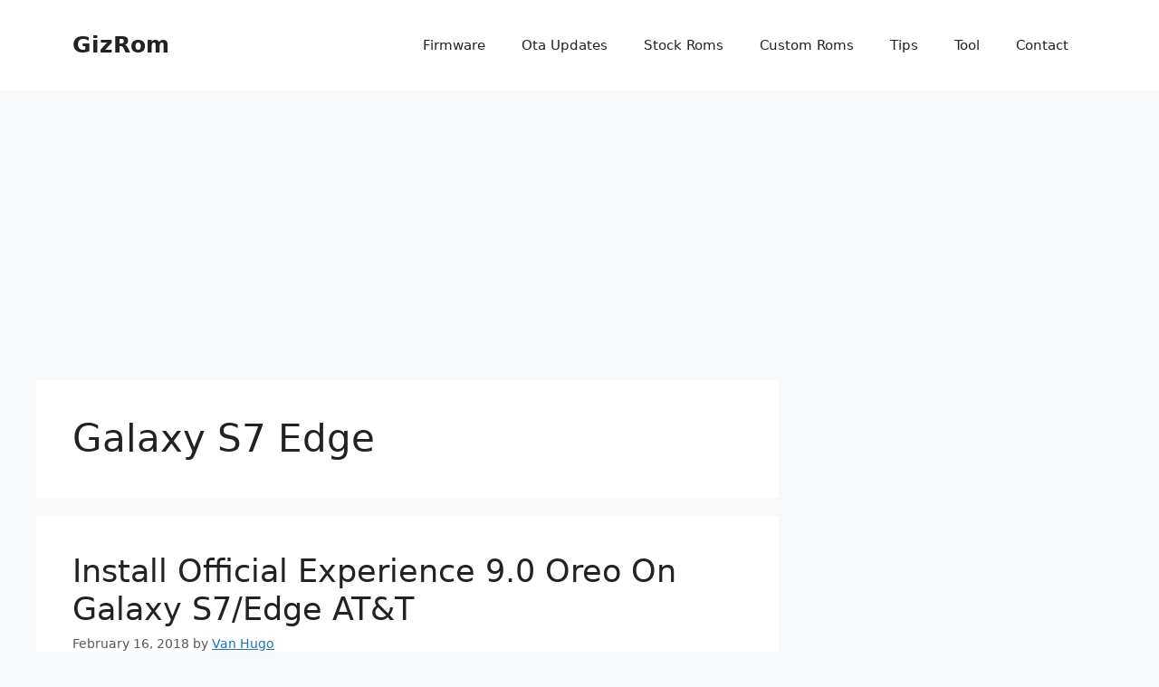

--- FILE ---
content_type: text/html; charset=UTF-8
request_url: https://www.gizrom.com/tag/galaxy-s7-edge/
body_size: 13113
content:
<!DOCTYPE html>
<html lang="en-US">
<head>
	<meta charset="UTF-8">
	<meta name='robots' content='noindex, follow' />
<meta name="viewport" content="width=device-width, initial-scale=1">
	<!-- This site is optimized with the Yoast SEO plugin v26.8 - https://yoast.com/product/yoast-seo-wordpress/ -->
	<title>Galaxy S7 Edge | GizRom</title>
	<meta property="og:locale" content="en_US" />
	<meta property="og:type" content="article" />
	<meta property="og:title" content="Galaxy S7 Edge | GizRom" />
	<meta property="og:url" content="https://www.gizrom.com/tag/galaxy-s7-edge/" />
	<meta property="og:site_name" content="GizRom" />
	<meta property="og:image" content="https://www.gizrom.com/wp-content/uploads/2016/03/gizrom-logo.png" />
	<meta property="og:image:width" content="183" />
	<meta property="og:image:height" content="37" />
	<meta property="og:image:type" content="image/png" />
	<meta name="twitter:card" content="summary_large_image" />
	<meta name="twitter:site" content="@gizrom" />
	<script type="application/ld+json" class="yoast-schema-graph">{"@context":"https://schema.org","@graph":[{"@type":"CollectionPage","@id":"https://www.gizrom.com/tag/galaxy-s7-edge/","url":"https://www.gizrom.com/tag/galaxy-s7-edge/","name":"Galaxy S7 Edge | GizRom","isPartOf":{"@id":"https://www.gizrom.com/#website"},"primaryImageOfPage":{"@id":"https://www.gizrom.com/tag/galaxy-s7-edge/#primaryimage"},"image":{"@id":"https://www.gizrom.com/tag/galaxy-s7-edge/#primaryimage"},"thumbnailUrl":"https://www.gizrom.com/wp-content/uploads/2018/02/Official-Experience-9.0-Oreo-On-Galaxy-S7Edge-ATT.png","breadcrumb":{"@id":"https://www.gizrom.com/tag/galaxy-s7-edge/#breadcrumb"},"inLanguage":"en-US"},{"@type":"ImageObject","inLanguage":"en-US","@id":"https://www.gizrom.com/tag/galaxy-s7-edge/#primaryimage","url":"https://www.gizrom.com/wp-content/uploads/2018/02/Official-Experience-9.0-Oreo-On-Galaxy-S7Edge-ATT.png","contentUrl":"https://www.gizrom.com/wp-content/uploads/2018/02/Official-Experience-9.0-Oreo-On-Galaxy-S7Edge-ATT.png","width":"768","height":"613"},{"@type":"BreadcrumbList","@id":"https://www.gizrom.com/tag/galaxy-s7-edge/#breadcrumb","itemListElement":[{"@type":"ListItem","position":1,"name":"Home","item":"https://www.gizrom.com/"},{"@type":"ListItem","position":2,"name":"Galaxy S7 Edge"}]},{"@type":"WebSite","@id":"https://www.gizrom.com/#website","url":"https://www.gizrom.com/","name":"GizRom","description":"Android ROMs, Firmwares, OTA, Guide &amp; Downloads","potentialAction":[{"@type":"SearchAction","target":{"@type":"EntryPoint","urlTemplate":"https://www.gizrom.com/?s={search_term_string}"},"query-input":{"@type":"PropertyValueSpecification","valueRequired":true,"valueName":"search_term_string"}}],"inLanguage":"en-US"}]}</script>
	<!-- / Yoast SEO plugin. -->


<link rel="alternate" type="application/rss+xml" title="GizRom &raquo; Feed" href="https://www.gizrom.com/feed/" />
<link rel="alternate" type="application/rss+xml" title="GizRom &raquo; Comments Feed" href="https://www.gizrom.com/comments/feed/" />
<link rel="alternate" type="application/rss+xml" title="GizRom &raquo; Galaxy S7 Edge Tag Feed" href="https://www.gizrom.com/tag/galaxy-s7-edge/feed/" />
<style id='wp-img-auto-sizes-contain-inline-css'>
img:is([sizes=auto i],[sizes^="auto," i]){contain-intrinsic-size:3000px 1500px}
/*# sourceURL=wp-img-auto-sizes-contain-inline-css */
</style>

<style id='wp-emoji-styles-inline-css'>

	img.wp-smiley, img.emoji {
		display: inline !important;
		border: none !important;
		box-shadow: none !important;
		height: 1em !important;
		width: 1em !important;
		margin: 0 0.07em !important;
		vertical-align: -0.1em !important;
		background: none !important;
		padding: 0 !important;
	}
/*# sourceURL=wp-emoji-styles-inline-css */
</style>
<link rel='stylesheet' id='wp-block-library-css' href='https://www.gizrom.com/wp-includes/css/dist/block-library/style.min.css?ver=6.9' media='all' />
<style id='global-styles-inline-css'>
:root{--wp--preset--aspect-ratio--square: 1;--wp--preset--aspect-ratio--4-3: 4/3;--wp--preset--aspect-ratio--3-4: 3/4;--wp--preset--aspect-ratio--3-2: 3/2;--wp--preset--aspect-ratio--2-3: 2/3;--wp--preset--aspect-ratio--16-9: 16/9;--wp--preset--aspect-ratio--9-16: 9/16;--wp--preset--color--black: #000000;--wp--preset--color--cyan-bluish-gray: #abb8c3;--wp--preset--color--white: #ffffff;--wp--preset--color--pale-pink: #f78da7;--wp--preset--color--vivid-red: #cf2e2e;--wp--preset--color--luminous-vivid-orange: #ff6900;--wp--preset--color--luminous-vivid-amber: #fcb900;--wp--preset--color--light-green-cyan: #7bdcb5;--wp--preset--color--vivid-green-cyan: #00d084;--wp--preset--color--pale-cyan-blue: #8ed1fc;--wp--preset--color--vivid-cyan-blue: #0693e3;--wp--preset--color--vivid-purple: #9b51e0;--wp--preset--color--contrast: var(--contrast);--wp--preset--color--contrast-2: var(--contrast-2);--wp--preset--color--contrast-3: var(--contrast-3);--wp--preset--color--base: var(--base);--wp--preset--color--base-2: var(--base-2);--wp--preset--color--base-3: var(--base-3);--wp--preset--color--accent: var(--accent);--wp--preset--gradient--vivid-cyan-blue-to-vivid-purple: linear-gradient(135deg,rgb(6,147,227) 0%,rgb(155,81,224) 100%);--wp--preset--gradient--light-green-cyan-to-vivid-green-cyan: linear-gradient(135deg,rgb(122,220,180) 0%,rgb(0,208,130) 100%);--wp--preset--gradient--luminous-vivid-amber-to-luminous-vivid-orange: linear-gradient(135deg,rgb(252,185,0) 0%,rgb(255,105,0) 100%);--wp--preset--gradient--luminous-vivid-orange-to-vivid-red: linear-gradient(135deg,rgb(255,105,0) 0%,rgb(207,46,46) 100%);--wp--preset--gradient--very-light-gray-to-cyan-bluish-gray: linear-gradient(135deg,rgb(238,238,238) 0%,rgb(169,184,195) 100%);--wp--preset--gradient--cool-to-warm-spectrum: linear-gradient(135deg,rgb(74,234,220) 0%,rgb(151,120,209) 20%,rgb(207,42,186) 40%,rgb(238,44,130) 60%,rgb(251,105,98) 80%,rgb(254,248,76) 100%);--wp--preset--gradient--blush-light-purple: linear-gradient(135deg,rgb(255,206,236) 0%,rgb(152,150,240) 100%);--wp--preset--gradient--blush-bordeaux: linear-gradient(135deg,rgb(254,205,165) 0%,rgb(254,45,45) 50%,rgb(107,0,62) 100%);--wp--preset--gradient--luminous-dusk: linear-gradient(135deg,rgb(255,203,112) 0%,rgb(199,81,192) 50%,rgb(65,88,208) 100%);--wp--preset--gradient--pale-ocean: linear-gradient(135deg,rgb(255,245,203) 0%,rgb(182,227,212) 50%,rgb(51,167,181) 100%);--wp--preset--gradient--electric-grass: linear-gradient(135deg,rgb(202,248,128) 0%,rgb(113,206,126) 100%);--wp--preset--gradient--midnight: linear-gradient(135deg,rgb(2,3,129) 0%,rgb(40,116,252) 100%);--wp--preset--font-size--small: 13px;--wp--preset--font-size--medium: 20px;--wp--preset--font-size--large: 36px;--wp--preset--font-size--x-large: 42px;--wp--preset--spacing--20: 0.44rem;--wp--preset--spacing--30: 0.67rem;--wp--preset--spacing--40: 1rem;--wp--preset--spacing--50: 1.5rem;--wp--preset--spacing--60: 2.25rem;--wp--preset--spacing--70: 3.38rem;--wp--preset--spacing--80: 5.06rem;--wp--preset--shadow--natural: 6px 6px 9px rgba(0, 0, 0, 0.2);--wp--preset--shadow--deep: 12px 12px 50px rgba(0, 0, 0, 0.4);--wp--preset--shadow--sharp: 6px 6px 0px rgba(0, 0, 0, 0.2);--wp--preset--shadow--outlined: 6px 6px 0px -3px rgb(255, 255, 255), 6px 6px rgb(0, 0, 0);--wp--preset--shadow--crisp: 6px 6px 0px rgb(0, 0, 0);}:where(.is-layout-flex){gap: 0.5em;}:where(.is-layout-grid){gap: 0.5em;}body .is-layout-flex{display: flex;}.is-layout-flex{flex-wrap: wrap;align-items: center;}.is-layout-flex > :is(*, div){margin: 0;}body .is-layout-grid{display: grid;}.is-layout-grid > :is(*, div){margin: 0;}:where(.wp-block-columns.is-layout-flex){gap: 2em;}:where(.wp-block-columns.is-layout-grid){gap: 2em;}:where(.wp-block-post-template.is-layout-flex){gap: 1.25em;}:where(.wp-block-post-template.is-layout-grid){gap: 1.25em;}.has-black-color{color: var(--wp--preset--color--black) !important;}.has-cyan-bluish-gray-color{color: var(--wp--preset--color--cyan-bluish-gray) !important;}.has-white-color{color: var(--wp--preset--color--white) !important;}.has-pale-pink-color{color: var(--wp--preset--color--pale-pink) !important;}.has-vivid-red-color{color: var(--wp--preset--color--vivid-red) !important;}.has-luminous-vivid-orange-color{color: var(--wp--preset--color--luminous-vivid-orange) !important;}.has-luminous-vivid-amber-color{color: var(--wp--preset--color--luminous-vivid-amber) !important;}.has-light-green-cyan-color{color: var(--wp--preset--color--light-green-cyan) !important;}.has-vivid-green-cyan-color{color: var(--wp--preset--color--vivid-green-cyan) !important;}.has-pale-cyan-blue-color{color: var(--wp--preset--color--pale-cyan-blue) !important;}.has-vivid-cyan-blue-color{color: var(--wp--preset--color--vivid-cyan-blue) !important;}.has-vivid-purple-color{color: var(--wp--preset--color--vivid-purple) !important;}.has-black-background-color{background-color: var(--wp--preset--color--black) !important;}.has-cyan-bluish-gray-background-color{background-color: var(--wp--preset--color--cyan-bluish-gray) !important;}.has-white-background-color{background-color: var(--wp--preset--color--white) !important;}.has-pale-pink-background-color{background-color: var(--wp--preset--color--pale-pink) !important;}.has-vivid-red-background-color{background-color: var(--wp--preset--color--vivid-red) !important;}.has-luminous-vivid-orange-background-color{background-color: var(--wp--preset--color--luminous-vivid-orange) !important;}.has-luminous-vivid-amber-background-color{background-color: var(--wp--preset--color--luminous-vivid-amber) !important;}.has-light-green-cyan-background-color{background-color: var(--wp--preset--color--light-green-cyan) !important;}.has-vivid-green-cyan-background-color{background-color: var(--wp--preset--color--vivid-green-cyan) !important;}.has-pale-cyan-blue-background-color{background-color: var(--wp--preset--color--pale-cyan-blue) !important;}.has-vivid-cyan-blue-background-color{background-color: var(--wp--preset--color--vivid-cyan-blue) !important;}.has-vivid-purple-background-color{background-color: var(--wp--preset--color--vivid-purple) !important;}.has-black-border-color{border-color: var(--wp--preset--color--black) !important;}.has-cyan-bluish-gray-border-color{border-color: var(--wp--preset--color--cyan-bluish-gray) !important;}.has-white-border-color{border-color: var(--wp--preset--color--white) !important;}.has-pale-pink-border-color{border-color: var(--wp--preset--color--pale-pink) !important;}.has-vivid-red-border-color{border-color: var(--wp--preset--color--vivid-red) !important;}.has-luminous-vivid-orange-border-color{border-color: var(--wp--preset--color--luminous-vivid-orange) !important;}.has-luminous-vivid-amber-border-color{border-color: var(--wp--preset--color--luminous-vivid-amber) !important;}.has-light-green-cyan-border-color{border-color: var(--wp--preset--color--light-green-cyan) !important;}.has-vivid-green-cyan-border-color{border-color: var(--wp--preset--color--vivid-green-cyan) !important;}.has-pale-cyan-blue-border-color{border-color: var(--wp--preset--color--pale-cyan-blue) !important;}.has-vivid-cyan-blue-border-color{border-color: var(--wp--preset--color--vivid-cyan-blue) !important;}.has-vivid-purple-border-color{border-color: var(--wp--preset--color--vivid-purple) !important;}.has-vivid-cyan-blue-to-vivid-purple-gradient-background{background: var(--wp--preset--gradient--vivid-cyan-blue-to-vivid-purple) !important;}.has-light-green-cyan-to-vivid-green-cyan-gradient-background{background: var(--wp--preset--gradient--light-green-cyan-to-vivid-green-cyan) !important;}.has-luminous-vivid-amber-to-luminous-vivid-orange-gradient-background{background: var(--wp--preset--gradient--luminous-vivid-amber-to-luminous-vivid-orange) !important;}.has-luminous-vivid-orange-to-vivid-red-gradient-background{background: var(--wp--preset--gradient--luminous-vivid-orange-to-vivid-red) !important;}.has-very-light-gray-to-cyan-bluish-gray-gradient-background{background: var(--wp--preset--gradient--very-light-gray-to-cyan-bluish-gray) !important;}.has-cool-to-warm-spectrum-gradient-background{background: var(--wp--preset--gradient--cool-to-warm-spectrum) !important;}.has-blush-light-purple-gradient-background{background: var(--wp--preset--gradient--blush-light-purple) !important;}.has-blush-bordeaux-gradient-background{background: var(--wp--preset--gradient--blush-bordeaux) !important;}.has-luminous-dusk-gradient-background{background: var(--wp--preset--gradient--luminous-dusk) !important;}.has-pale-ocean-gradient-background{background: var(--wp--preset--gradient--pale-ocean) !important;}.has-electric-grass-gradient-background{background: var(--wp--preset--gradient--electric-grass) !important;}.has-midnight-gradient-background{background: var(--wp--preset--gradient--midnight) !important;}.has-small-font-size{font-size: var(--wp--preset--font-size--small) !important;}.has-medium-font-size{font-size: var(--wp--preset--font-size--medium) !important;}.has-large-font-size{font-size: var(--wp--preset--font-size--large) !important;}.has-x-large-font-size{font-size: var(--wp--preset--font-size--x-large) !important;}
/*# sourceURL=global-styles-inline-css */
</style>

<style id='classic-theme-styles-inline-css'>
/*! This file is auto-generated */
.wp-block-button__link{color:#fff;background-color:#32373c;border-radius:9999px;box-shadow:none;text-decoration:none;padding:calc(.667em + 2px) calc(1.333em + 2px);font-size:1.125em}.wp-block-file__button{background:#32373c;color:#fff;text-decoration:none}
/*# sourceURL=/wp-includes/css/classic-themes.min.css */
</style>
<link rel='stylesheet' id='generate-style-css' href='https://www.gizrom.com/wp-content/themes/generatepress/assets/css/main.min.css?ver=3.6.0' media='all' />
<style id='generate-style-inline-css'>
body{background-color:var(--base-2);color:var(--contrast);}a{color:var(--accent);}a{text-decoration:underline;}.entry-title a, .site-branding a, a.button, .wp-block-button__link, .main-navigation a{text-decoration:none;}a:hover, a:focus, a:active{color:var(--contrast);}.wp-block-group__inner-container{max-width:1200px;margin-left:auto;margin-right:auto;}:root{--contrast:#222222;--contrast-2:#575760;--contrast-3:#b2b2be;--base:#f0f0f0;--base-2:#f7f8f9;--base-3:#ffffff;--accent:#1e73be;}:root .has-contrast-color{color:var(--contrast);}:root .has-contrast-background-color{background-color:var(--contrast);}:root .has-contrast-2-color{color:var(--contrast-2);}:root .has-contrast-2-background-color{background-color:var(--contrast-2);}:root .has-contrast-3-color{color:var(--contrast-3);}:root .has-contrast-3-background-color{background-color:var(--contrast-3);}:root .has-base-color{color:var(--base);}:root .has-base-background-color{background-color:var(--base);}:root .has-base-2-color{color:var(--base-2);}:root .has-base-2-background-color{background-color:var(--base-2);}:root .has-base-3-color{color:var(--base-3);}:root .has-base-3-background-color{background-color:var(--base-3);}:root .has-accent-color{color:var(--accent);}:root .has-accent-background-color{background-color:var(--accent);}.top-bar{background-color:#636363;color:#ffffff;}.top-bar a{color:#ffffff;}.top-bar a:hover{color:#303030;}.site-header{background-color:var(--base-3);}.main-title a,.main-title a:hover{color:var(--contrast);}.site-description{color:var(--contrast-2);}.mobile-menu-control-wrapper .menu-toggle,.mobile-menu-control-wrapper .menu-toggle:hover,.mobile-menu-control-wrapper .menu-toggle:focus,.has-inline-mobile-toggle #site-navigation.toggled{background-color:rgba(0, 0, 0, 0.02);}.main-navigation,.main-navigation ul ul{background-color:var(--base-3);}.main-navigation .main-nav ul li a, .main-navigation .menu-toggle, .main-navigation .menu-bar-items{color:var(--contrast);}.main-navigation .main-nav ul li:not([class*="current-menu-"]):hover > a, .main-navigation .main-nav ul li:not([class*="current-menu-"]):focus > a, .main-navigation .main-nav ul li.sfHover:not([class*="current-menu-"]) > a, .main-navigation .menu-bar-item:hover > a, .main-navigation .menu-bar-item.sfHover > a{color:var(--accent);}button.menu-toggle:hover,button.menu-toggle:focus{color:var(--contrast);}.main-navigation .main-nav ul li[class*="current-menu-"] > a{color:var(--accent);}.navigation-search input[type="search"],.navigation-search input[type="search"]:active, .navigation-search input[type="search"]:focus, .main-navigation .main-nav ul li.search-item.active > a, .main-navigation .menu-bar-items .search-item.active > a{color:var(--accent);}.main-navigation ul ul{background-color:var(--base);}.separate-containers .inside-article, .separate-containers .comments-area, .separate-containers .page-header, .one-container .container, .separate-containers .paging-navigation, .inside-page-header{background-color:var(--base-3);}.entry-title a{color:var(--contrast);}.entry-title a:hover{color:var(--contrast-2);}.entry-meta{color:var(--contrast-2);}.sidebar .widget{background-color:var(--base-3);}.footer-widgets{background-color:var(--base-3);}.site-info{background-color:var(--base-3);}input[type="text"],input[type="email"],input[type="url"],input[type="password"],input[type="search"],input[type="tel"],input[type="number"],textarea,select{color:var(--contrast);background-color:var(--base-2);border-color:var(--base);}input[type="text"]:focus,input[type="email"]:focus,input[type="url"]:focus,input[type="password"]:focus,input[type="search"]:focus,input[type="tel"]:focus,input[type="number"]:focus,textarea:focus,select:focus{color:var(--contrast);background-color:var(--base-2);border-color:var(--contrast-3);}button,html input[type="button"],input[type="reset"],input[type="submit"],a.button,a.wp-block-button__link:not(.has-background){color:#ffffff;background-color:#55555e;}button:hover,html input[type="button"]:hover,input[type="reset"]:hover,input[type="submit"]:hover,a.button:hover,button:focus,html input[type="button"]:focus,input[type="reset"]:focus,input[type="submit"]:focus,a.button:focus,a.wp-block-button__link:not(.has-background):active,a.wp-block-button__link:not(.has-background):focus,a.wp-block-button__link:not(.has-background):hover{color:#ffffff;background-color:#3f4047;}a.generate-back-to-top{background-color:rgba( 0,0,0,0.4 );color:#ffffff;}a.generate-back-to-top:hover,a.generate-back-to-top:focus{background-color:rgba( 0,0,0,0.6 );color:#ffffff;}:root{--gp-search-modal-bg-color:var(--base-3);--gp-search-modal-text-color:var(--contrast);--gp-search-modal-overlay-bg-color:rgba(0,0,0,0.2);}@media (max-width:768px){.main-navigation .menu-bar-item:hover > a, .main-navigation .menu-bar-item.sfHover > a{background:none;color:var(--contrast);}}.nav-below-header .main-navigation .inside-navigation.grid-container, .nav-above-header .main-navigation .inside-navigation.grid-container{padding:0px 20px 0px 20px;}.site-main .wp-block-group__inner-container{padding:40px;}.separate-containers .paging-navigation{padding-top:20px;padding-bottom:20px;}.entry-content .alignwide, body:not(.no-sidebar) .entry-content .alignfull{margin-left:-40px;width:calc(100% + 80px);max-width:calc(100% + 80px);}.rtl .menu-item-has-children .dropdown-menu-toggle{padding-left:20px;}.rtl .main-navigation .main-nav ul li.menu-item-has-children > a{padding-right:20px;}@media (max-width:768px){.separate-containers .inside-article, .separate-containers .comments-area, .separate-containers .page-header, .separate-containers .paging-navigation, .one-container .site-content, .inside-page-header{padding:30px;}.site-main .wp-block-group__inner-container{padding:30px;}.inside-top-bar{padding-right:30px;padding-left:30px;}.inside-header{padding-right:30px;padding-left:30px;}.widget-area .widget{padding-top:30px;padding-right:30px;padding-bottom:30px;padding-left:30px;}.footer-widgets-container{padding-top:30px;padding-right:30px;padding-bottom:30px;padding-left:30px;}.inside-site-info{padding-right:30px;padding-left:30px;}.entry-content .alignwide, body:not(.no-sidebar) .entry-content .alignfull{margin-left:-30px;width:calc(100% + 60px);max-width:calc(100% + 60px);}.one-container .site-main .paging-navigation{margin-bottom:20px;}}/* End cached CSS */.is-right-sidebar{width:30%;}.is-left-sidebar{width:30%;}.site-content .content-area{width:70%;}@media (max-width:768px){.main-navigation .menu-toggle,.sidebar-nav-mobile:not(#sticky-placeholder){display:block;}.main-navigation ul,.gen-sidebar-nav,.main-navigation:not(.slideout-navigation):not(.toggled) .main-nav > ul,.has-inline-mobile-toggle #site-navigation .inside-navigation > *:not(.navigation-search):not(.main-nav){display:none;}.nav-align-right .inside-navigation,.nav-align-center .inside-navigation{justify-content:space-between;}.has-inline-mobile-toggle .mobile-menu-control-wrapper{display:flex;flex-wrap:wrap;}.has-inline-mobile-toggle .inside-header{flex-direction:row;text-align:left;flex-wrap:wrap;}.has-inline-mobile-toggle .header-widget,.has-inline-mobile-toggle #site-navigation{flex-basis:100%;}.nav-float-left .has-inline-mobile-toggle #site-navigation{order:10;}}
/*# sourceURL=generate-style-inline-css */
</style>
<link rel="https://api.w.org/" href="https://www.gizrom.com/wp-json/" /><link rel="alternate" title="JSON" type="application/json" href="https://www.gizrom.com/wp-json/wp/v2/tags/3448" /><link rel="EditURI" type="application/rsd+xml" title="RSD" href="https://www.gizrom.com/xmlrpc.php?rsd" />
<meta name="generator" content="WordPress 6.9" />
<script async src="https://pagead2.googlesyndication.com/pagead/js/adsbygoogle.js?client=ca-pub-9312433705909770" crossorigin="anonymous"></script>
<meta name="google-site-verification" content="3FubRvWIkf-2ykNHDBsYxKWCfVfR43HdDXP6zXkhBAw" /><link rel="icon" href="https://www.gizrom.com/wp-content/uploads/2019/02/favi-gizrom-100x100.png" sizes="32x32" />
<link rel="icon" href="https://www.gizrom.com/wp-content/uploads/2019/02/favi-gizrom.png" sizes="192x192" />
<link rel="apple-touch-icon" href="https://www.gizrom.com/wp-content/uploads/2019/02/favi-gizrom.png" />
<meta name="msapplication-TileImage" content="https://www.gizrom.com/wp-content/uploads/2019/02/favi-gizrom.png" />
</head>

<body class="archive tag tag-galaxy-s7-edge tag-3448 wp-embed-responsive wp-theme-generatepress right-sidebar nav-float-right separate-containers header-aligned-left dropdown-hover" itemtype="https://schema.org/Blog" itemscope>
	<a class="screen-reader-text skip-link" href="#content" title="Skip to content">Skip to content</a>		<header class="site-header has-inline-mobile-toggle" id="masthead" aria-label="Site"  itemtype="https://schema.org/WPHeader" itemscope>
			<div class="inside-header grid-container">
				<div class="site-branding">
						<p class="main-title" itemprop="headline">
					<a href="https://www.gizrom.com/" rel="home">GizRom</a>
				</p>
						
					</div>	<nav class="main-navigation mobile-menu-control-wrapper" id="mobile-menu-control-wrapper" aria-label="Mobile Toggle">
				<button data-nav="site-navigation" class="menu-toggle" aria-controls="primary-menu" aria-expanded="false">
			<span class="gp-icon icon-menu-bars"><svg viewBox="0 0 512 512" aria-hidden="true" xmlns="http://www.w3.org/2000/svg" width="1em" height="1em"><path d="M0 96c0-13.255 10.745-24 24-24h464c13.255 0 24 10.745 24 24s-10.745 24-24 24H24c-13.255 0-24-10.745-24-24zm0 160c0-13.255 10.745-24 24-24h464c13.255 0 24 10.745 24 24s-10.745 24-24 24H24c-13.255 0-24-10.745-24-24zm0 160c0-13.255 10.745-24 24-24h464c13.255 0 24 10.745 24 24s-10.745 24-24 24H24c-13.255 0-24-10.745-24-24z" /></svg><svg viewBox="0 0 512 512" aria-hidden="true" xmlns="http://www.w3.org/2000/svg" width="1em" height="1em"><path d="M71.029 71.029c9.373-9.372 24.569-9.372 33.942 0L256 222.059l151.029-151.03c9.373-9.372 24.569-9.372 33.942 0 9.372 9.373 9.372 24.569 0 33.942L289.941 256l151.03 151.029c9.372 9.373 9.372 24.569 0 33.942-9.373 9.372-24.569 9.372-33.942 0L256 289.941l-151.029 151.03c-9.373 9.372-24.569 9.372-33.942 0-9.372-9.373-9.372-24.569 0-33.942L222.059 256 71.029 104.971c-9.372-9.373-9.372-24.569 0-33.942z" /></svg></span><span class="screen-reader-text">Menu</span>		</button>
	</nav>
			<nav class="main-navigation sub-menu-right" id="site-navigation" aria-label="Primary"  itemtype="https://schema.org/SiteNavigationElement" itemscope>
			<div class="inside-navigation grid-container">
								<button class="menu-toggle" aria-controls="primary-menu" aria-expanded="false">
					<span class="gp-icon icon-menu-bars"><svg viewBox="0 0 512 512" aria-hidden="true" xmlns="http://www.w3.org/2000/svg" width="1em" height="1em"><path d="M0 96c0-13.255 10.745-24 24-24h464c13.255 0 24 10.745 24 24s-10.745 24-24 24H24c-13.255 0-24-10.745-24-24zm0 160c0-13.255 10.745-24 24-24h464c13.255 0 24 10.745 24 24s-10.745 24-24 24H24c-13.255 0-24-10.745-24-24zm0 160c0-13.255 10.745-24 24-24h464c13.255 0 24 10.745 24 24s-10.745 24-24 24H24c-13.255 0-24-10.745-24-24z" /></svg><svg viewBox="0 0 512 512" aria-hidden="true" xmlns="http://www.w3.org/2000/svg" width="1em" height="1em"><path d="M71.029 71.029c9.373-9.372 24.569-9.372 33.942 0L256 222.059l151.029-151.03c9.373-9.372 24.569-9.372 33.942 0 9.372 9.373 9.372 24.569 0 33.942L289.941 256l151.03 151.029c9.372 9.373 9.372 24.569 0 33.942-9.373 9.372-24.569 9.372-33.942 0L256 289.941l-151.029 151.03c-9.373 9.372-24.569 9.372-33.942 0-9.372-9.373-9.372-24.569 0-33.942L222.059 256 71.029 104.971c-9.372-9.373-9.372-24.569 0-33.942z" /></svg></span><span class="mobile-menu">Menu</span>				</button>
				<div id="primary-menu" class="main-nav"><ul id="menu-main-category-menu" class=" menu sf-menu"><li id="menu-item-37" class="menu-have-icon menu-icon-type-fontawesome menu-item menu-item-type-taxonomy menu-item-object-category menu-item-37"><a href="https://www.gizrom.com/category/firmware/">Firmware</a></li>
<li id="menu-item-17295" class="menu-have-icon menu-icon-type-fontawesome menu-item menu-item-type-taxonomy menu-item-object-category menu-item-17295"><a href="https://www.gizrom.com/category/ota/">Ota Updates</a></li>
<li id="menu-item-154" class="menu-have-icon menu-icon-type-fontawesome menu-item menu-item-type-taxonomy menu-item-object-category menu-item-154"><a href="https://www.gizrom.com/category/stock-roms/">Stock Roms</a></li>
<li id="menu-item-38" class="menu-have-icon menu-icon-type-fontawesome menu-item menu-item-type-taxonomy menu-item-object-category menu-item-38"><a href="https://www.gizrom.com/category/custom-rom/">Custom Roms</a></li>
<li id="menu-item-18163" class="menu-item menu-item-type-taxonomy menu-item-object-category menu-item-18163"><a href="https://www.gizrom.com/category/tips/">Tips</a></li>
<li id="menu-item-18162" class="menu-item menu-item-type-taxonomy menu-item-object-category menu-item-18162"><a href="https://www.gizrom.com/category/tool/">Tool</a></li>
<li id="menu-item-12596" class="menu-have-icon menu-icon-type-fontawesome menu-item menu-item-type-post_type menu-item-object-page menu-item-12596"><a href="https://www.gizrom.com/contact/">Contact</a></li>
</ul></div>			</div>
		</nav>
					</div>
		</header>
		
	<div class="site grid-container container hfeed" id="page">
				<div class="site-content" id="content">
			
	<div class="content-area" id="primary">
		<main class="site-main" id="main">
					<header class="page-header" aria-label="Page">
			
			<h1 class="page-title">
				Galaxy S7 Edge			</h1>

					</header>
		<article id="post-12850" class="post-12850 post type-post status-publish format-standard has-post-thumbnail hentry category-firmware category-ota category-samsung category-stock-roms tag-galaxy-s7 tag-galaxy-s7-edge tag-oreo tag-ota-update tag-samsung" itemtype="https://schema.org/CreativeWork" itemscope>
	<div class="inside-article">
					<header class="entry-header">
				<h2 class="entry-title" itemprop="headline"><a href="https://www.gizrom.com/experience-9-0-oreo-on-galaxy-s7-edge-att/" rel="bookmark">Install Official Experience 9.0 Oreo On Galaxy S7/Edge AT&#038;T</a></h2>		<div class="entry-meta">
			<span class="posted-on"><time class="updated" datetime="2018-05-17T17:24:14+05:30" itemprop="dateModified">May 17, 2018</time><time class="entry-date published" datetime="2018-02-16T16:14:56+05:30" itemprop="datePublished">February 16, 2018</time></span> <span class="byline">by <span class="author vcard" itemprop="author" itemtype="https://schema.org/Person" itemscope><a class="url fn n" href="https://www.gizrom.com/author/gizrom/" title="View all posts by Van Hugo" rel="author" itemprop="url"><span class="author-name" itemprop="name">Van Hugo</span></a></span></span> 		</div>
					</header>
			<div class="post-image">
						
						<a href="https://www.gizrom.com/experience-9-0-oreo-on-galaxy-s7-edge-att/">
							<img width="768" height="613" src="https://www.gizrom.com/wp-content/uploads/2018/02/Official-Experience-9.0-Oreo-On-Galaxy-S7Edge-ATT.png" class="attachment-full size-full wp-post-image" alt="" itemprop="image" decoding="async" fetchpriority="high" srcset="https://www.gizrom.com/wp-content/uploads/2018/02/Official-Experience-9.0-Oreo-On-Galaxy-S7Edge-ATT.png 768w, https://www.gizrom.com/wp-content/uploads/2018/02/Official-Experience-9.0-Oreo-On-Galaxy-S7Edge-ATT-300x239.png 300w" sizes="(max-width: 768px) 100vw, 768px" />
						</a>
					</div>
			<div class="entry-summary" itemprop="text">
				<p>Install Official Experience 9.0 Oreo On Galaxy S7/Edge AT&#038;T, This update works only SM-G930A or SM-G935A model.</p>
			</div>

				<footer class="entry-meta" aria-label="Entry meta">
			<span class="cat-links"><span class="gp-icon icon-categories"><svg viewBox="0 0 512 512" aria-hidden="true" xmlns="http://www.w3.org/2000/svg" width="1em" height="1em"><path d="M0 112c0-26.51 21.49-48 48-48h110.014a48 48 0 0143.592 27.907l12.349 26.791A16 16 0 00228.486 128H464c26.51 0 48 21.49 48 48v224c0 26.51-21.49 48-48 48H48c-26.51 0-48-21.49-48-48V112z" /></svg></span><span class="screen-reader-text">Categories </span><a href="https://www.gizrom.com/category/firmware/" rel="category tag">Firmware</a>, <a href="https://www.gizrom.com/category/ota/" rel="category tag">Ota</a>, <a href="https://www.gizrom.com/category/samsung/" rel="category tag">Samsung</a>, <a href="https://www.gizrom.com/category/stock-roms/" rel="category tag">Stock Roms</a></span> <span class="tags-links"><span class="gp-icon icon-tags"><svg viewBox="0 0 512 512" aria-hidden="true" xmlns="http://www.w3.org/2000/svg" width="1em" height="1em"><path d="M20 39.5c-8.836 0-16 7.163-16 16v176c0 4.243 1.686 8.313 4.687 11.314l224 224c6.248 6.248 16.378 6.248 22.626 0l176-176c6.244-6.244 6.25-16.364.013-22.615l-223.5-224A15.999 15.999 0 00196.5 39.5H20zm56 96c0-13.255 10.745-24 24-24s24 10.745 24 24-10.745 24-24 24-24-10.745-24-24z"/><path d="M259.515 43.015c4.686-4.687 12.284-4.687 16.97 0l228 228c4.686 4.686 4.686 12.284 0 16.97l-180 180c-4.686 4.687-12.284 4.687-16.97 0-4.686-4.686-4.686-12.284 0-16.97L479.029 279.5 259.515 59.985c-4.686-4.686-4.686-12.284 0-16.97z" /></svg></span><span class="screen-reader-text">Tags </span><a href="https://www.gizrom.com/tag/galaxy-s7/" rel="tag">Galaxy S7</a>, <a href="https://www.gizrom.com/tag/galaxy-s7-edge/" rel="tag">Galaxy S7 Edge</a>, <a href="https://www.gizrom.com/tag/oreo/" rel="tag">Oreo</a>, <a href="https://www.gizrom.com/tag/ota-update/" rel="tag">Ota Update</a>, <a href="https://www.gizrom.com/tag/samsung/" rel="tag">Samsung</a></span> <span class="comments-link"><span class="gp-icon icon-comments"><svg viewBox="0 0 512 512" aria-hidden="true" xmlns="http://www.w3.org/2000/svg" width="1em" height="1em"><path d="M132.838 329.973a435.298 435.298 0 0016.769-9.004c13.363-7.574 26.587-16.142 37.419-25.507 7.544.597 15.27.925 23.098.925 54.905 0 105.634-15.311 143.285-41.28 23.728-16.365 43.115-37.692 54.155-62.645 54.739 22.205 91.498 63.272 91.498 110.286 0 42.186-29.558 79.498-75.09 102.828 23.46 49.216 75.09 101.709 75.09 101.709s-115.837-38.35-154.424-78.46c-9.956 1.12-20.297 1.758-30.793 1.758-88.727 0-162.927-43.071-181.007-100.61z"/><path d="M383.371 132.502c0 70.603-82.961 127.787-185.216 127.787-10.496 0-20.837-.639-30.793-1.757-38.587 40.093-154.424 78.429-154.424 78.429s51.63-52.472 75.09-101.67c-45.532-23.321-75.09-60.619-75.09-102.79C12.938 61.9 95.9 4.716 198.155 4.716 300.41 4.715 383.37 61.9 383.37 132.502z" /></svg></span><a href="https://www.gizrom.com/experience-9-0-oreo-on-galaxy-s7-edge-att/#respond">Leave a comment</a></span> 		</footer>
			</div>
</article>
<article id="post-12817" class="post-12817 post type-post status-publish format-standard has-post-thumbnail hentry category-firmware category-samsung tag-experience-9-0 tag-galaxy-s7-edge tag-oreo tag-samsung tag-stable-rom" itemtype="https://schema.org/CreativeWork" itemscope>
	<div class="inside-article">
					<header class="entry-header">
				<h2 class="entry-title" itemprop="headline"><a href="https://www.gizrom.com/experience-9-0-oreo-rom-on-galaxy-s7-edge/" rel="bookmark">Guide To Install Experience 9.0 Oreo ROM On Galaxy S7 Edge</a></h2>		<div class="entry-meta">
			<span class="posted-on"><time class="updated" datetime="2018-05-19T00:31:47+05:30" itemprop="dateModified">May 19, 2018</time><time class="entry-date published" datetime="2018-02-12T18:52:29+05:30" itemprop="datePublished">February 12, 2018</time></span> <span class="byline">by <span class="author vcard" itemprop="author" itemtype="https://schema.org/Person" itemscope><a class="url fn n" href="https://www.gizrom.com/author/gizrom/" title="View all posts by Van Hugo" rel="author" itemprop="url"><span class="author-name" itemprop="name">Van Hugo</span></a></span></span> 		</div>
					</header>
			<div class="post-image">
						
						<a href="https://www.gizrom.com/experience-9-0-oreo-rom-on-galaxy-s7-edge/">
							<img width="800" height="449" src="https://www.gizrom.com/wp-content/uploads/2018/02/Guide-To-Install-Experience-9.0-Oreo-ROM-On-Galaxy-S7-Edge.png" class="attachment-full size-full wp-post-image" alt="" itemprop="image" decoding="async" srcset="https://www.gizrom.com/wp-content/uploads/2018/02/Guide-To-Install-Experience-9.0-Oreo-ROM-On-Galaxy-S7-Edge.png 800w, https://www.gizrom.com/wp-content/uploads/2018/02/Guide-To-Install-Experience-9.0-Oreo-ROM-On-Galaxy-S7-Edge-300x168.png 300w, https://www.gizrom.com/wp-content/uploads/2018/02/Guide-To-Install-Experience-9.0-Oreo-ROM-On-Galaxy-S7-Edge-768x431.png 768w" sizes="(max-width: 800px) 100vw, 800px" />
						</a>
					</div>
			<div class="entry-summary" itemprop="text">
				<p>Guide To Install Experience 9.0 Oreo ROM On Galaxy S7 Edge, It is based on the latest version of the operating system built on the Android Oreo UI and UX, also comes with latest January 2018 Security Patch.</p>
			</div>

				<footer class="entry-meta" aria-label="Entry meta">
			<span class="cat-links"><span class="gp-icon icon-categories"><svg viewBox="0 0 512 512" aria-hidden="true" xmlns="http://www.w3.org/2000/svg" width="1em" height="1em"><path d="M0 112c0-26.51 21.49-48 48-48h110.014a48 48 0 0143.592 27.907l12.349 26.791A16 16 0 00228.486 128H464c26.51 0 48 21.49 48 48v224c0 26.51-21.49 48-48 48H48c-26.51 0-48-21.49-48-48V112z" /></svg></span><span class="screen-reader-text">Categories </span><a href="https://www.gizrom.com/category/firmware/" rel="category tag">Firmware</a>, <a href="https://www.gizrom.com/category/samsung/" rel="category tag">Samsung</a></span> <span class="tags-links"><span class="gp-icon icon-tags"><svg viewBox="0 0 512 512" aria-hidden="true" xmlns="http://www.w3.org/2000/svg" width="1em" height="1em"><path d="M20 39.5c-8.836 0-16 7.163-16 16v176c0 4.243 1.686 8.313 4.687 11.314l224 224c6.248 6.248 16.378 6.248 22.626 0l176-176c6.244-6.244 6.25-16.364.013-22.615l-223.5-224A15.999 15.999 0 00196.5 39.5H20zm56 96c0-13.255 10.745-24 24-24s24 10.745 24 24-10.745 24-24 24-24-10.745-24-24z"/><path d="M259.515 43.015c4.686-4.687 12.284-4.687 16.97 0l228 228c4.686 4.686 4.686 12.284 0 16.97l-180 180c-4.686 4.687-12.284 4.687-16.97 0-4.686-4.686-4.686-12.284 0-16.97L479.029 279.5 259.515 59.985c-4.686-4.686-4.686-12.284 0-16.97z" /></svg></span><span class="screen-reader-text">Tags </span><a href="https://www.gizrom.com/tag/experience-9-0/" rel="tag">Experience 9.0</a>, <a href="https://www.gizrom.com/tag/galaxy-s7-edge/" rel="tag">Galaxy S7 Edge</a>, <a href="https://www.gizrom.com/tag/oreo/" rel="tag">Oreo</a>, <a href="https://www.gizrom.com/tag/samsung/" rel="tag">Samsung</a>, <a href="https://www.gizrom.com/tag/stable-rom/" rel="tag">Stable Rom</a></span> <span class="comments-link"><span class="gp-icon icon-comments"><svg viewBox="0 0 512 512" aria-hidden="true" xmlns="http://www.w3.org/2000/svg" width="1em" height="1em"><path d="M132.838 329.973a435.298 435.298 0 0016.769-9.004c13.363-7.574 26.587-16.142 37.419-25.507 7.544.597 15.27.925 23.098.925 54.905 0 105.634-15.311 143.285-41.28 23.728-16.365 43.115-37.692 54.155-62.645 54.739 22.205 91.498 63.272 91.498 110.286 0 42.186-29.558 79.498-75.09 102.828 23.46 49.216 75.09 101.709 75.09 101.709s-115.837-38.35-154.424-78.46c-9.956 1.12-20.297 1.758-30.793 1.758-88.727 0-162.927-43.071-181.007-100.61z"/><path d="M383.371 132.502c0 70.603-82.961 127.787-185.216 127.787-10.496 0-20.837-.639-30.793-1.757-38.587 40.093-154.424 78.429-154.424 78.429s51.63-52.472 75.09-101.67c-45.532-23.321-75.09-60.619-75.09-102.79C12.938 61.9 95.9 4.716 198.155 4.716 300.41 4.715 383.37 61.9 383.37 132.502z" /></svg></span><a href="https://www.gizrom.com/experience-9-0-oreo-rom-on-galaxy-s7-edge/#respond">Leave a comment</a></span> 		</footer>
			</div>
</article>
<article id="post-12371" class="post-12371 post type-post status-publish format-standard has-post-thumbnail hentry category-firmware category-samsung tag-firmware tag-galaxy-s7-edge tag-nougat tag-samsung tag-stock-firmware tag-t-mobile" itemtype="https://schema.org/CreativeWork" itemscope>
	<div class="inside-article">
					<header class="entry-header">
				<h2 class="entry-title" itemprop="headline"><a href="https://www.gizrom.com/g935tuvs4bql2-galaxy-s7-edge-t-mobile-firmware/" rel="bookmark">G935TUVS4BQL2 For Galaxy S7 Edge T-Mobile Firmware (Dec 2017)</a></h2>		<div class="entry-meta">
			<span class="posted-on"><time class="updated" datetime="2018-05-19T00:31:47+05:30" itemprop="dateModified">May 19, 2018</time><time class="entry-date published" datetime="2017-12-23T14:04:00+05:30" itemprop="datePublished">December 23, 2017</time></span> <span class="byline">by <span class="author vcard" itemprop="author" itemtype="https://schema.org/Person" itemscope><a class="url fn n" href="https://www.gizrom.com/author/gizrom/" title="View all posts by Van Hugo" rel="author" itemprop="url"><span class="author-name" itemprop="name">Van Hugo</span></a></span></span> 		</div>
					</header>
			<div class="post-image">
						
						<a href="https://www.gizrom.com/g935tuvs4bql2-galaxy-s7-edge-t-mobile-firmware/">
							<img width="800" height="500" src="https://www.gizrom.com/wp-content/uploads/2017/12/G935TUVS4BQL2-For-Galaxy-S7-Edge-T-Mobile-Firmware.jpg" class="attachment-full size-full wp-post-image" alt="" itemprop="image" decoding="async" srcset="https://www.gizrom.com/wp-content/uploads/2017/12/G935TUVS4BQL2-For-Galaxy-S7-Edge-T-Mobile-Firmware.jpg 800w, https://www.gizrom.com/wp-content/uploads/2017/12/G935TUVS4BQL2-For-Galaxy-S7-Edge-T-Mobile-Firmware-300x188.jpg 300w, https://www.gizrom.com/wp-content/uploads/2017/12/G935TUVS4BQL2-For-Galaxy-S7-Edge-T-Mobile-Firmware-768x480.jpg 768w" sizes="(max-width: 800px) 100vw, 800px" />
						</a>
					</div>
			<div class="entry-summary" itemprop="text">
				<p>G935TUVS4BQL2 For Galaxy S7 Edge T-Mobile Firmware (Dec 2017), This firmware comes with 01.12.17 security patch for Galaxy S7 SM-G935T T-Mobile variant.</p>
			</div>

				<footer class="entry-meta" aria-label="Entry meta">
			<span class="cat-links"><span class="gp-icon icon-categories"><svg viewBox="0 0 512 512" aria-hidden="true" xmlns="http://www.w3.org/2000/svg" width="1em" height="1em"><path d="M0 112c0-26.51 21.49-48 48-48h110.014a48 48 0 0143.592 27.907l12.349 26.791A16 16 0 00228.486 128H464c26.51 0 48 21.49 48 48v224c0 26.51-21.49 48-48 48H48c-26.51 0-48-21.49-48-48V112z" /></svg></span><span class="screen-reader-text">Categories </span><a href="https://www.gizrom.com/category/firmware/" rel="category tag">Firmware</a>, <a href="https://www.gizrom.com/category/samsung/" rel="category tag">Samsung</a></span> <span class="tags-links"><span class="gp-icon icon-tags"><svg viewBox="0 0 512 512" aria-hidden="true" xmlns="http://www.w3.org/2000/svg" width="1em" height="1em"><path d="M20 39.5c-8.836 0-16 7.163-16 16v176c0 4.243 1.686 8.313 4.687 11.314l224 224c6.248 6.248 16.378 6.248 22.626 0l176-176c6.244-6.244 6.25-16.364.013-22.615l-223.5-224A15.999 15.999 0 00196.5 39.5H20zm56 96c0-13.255 10.745-24 24-24s24 10.745 24 24-10.745 24-24 24-24-10.745-24-24z"/><path d="M259.515 43.015c4.686-4.687 12.284-4.687 16.97 0l228 228c4.686 4.686 4.686 12.284 0 16.97l-180 180c-4.686 4.687-12.284 4.687-16.97 0-4.686-4.686-4.686-12.284 0-16.97L479.029 279.5 259.515 59.985c-4.686-4.686-4.686-12.284 0-16.97z" /></svg></span><span class="screen-reader-text">Tags </span><a href="https://www.gizrom.com/tag/firmware/" rel="tag">Firmware</a>, <a href="https://www.gizrom.com/tag/galaxy-s7-edge/" rel="tag">Galaxy S7 Edge</a>, <a href="https://www.gizrom.com/tag/nougat/" rel="tag">Nougat</a>, <a href="https://www.gizrom.com/tag/samsung/" rel="tag">Samsung</a>, <a href="https://www.gizrom.com/tag/stock-firmware/" rel="tag">Stock Firmware</a>, <a href="https://www.gizrom.com/tag/t-mobile/" rel="tag">T-Mobile</a></span> <span class="comments-link"><span class="gp-icon icon-comments"><svg viewBox="0 0 512 512" aria-hidden="true" xmlns="http://www.w3.org/2000/svg" width="1em" height="1em"><path d="M132.838 329.973a435.298 435.298 0 0016.769-9.004c13.363-7.574 26.587-16.142 37.419-25.507 7.544.597 15.27.925 23.098.925 54.905 0 105.634-15.311 143.285-41.28 23.728-16.365 43.115-37.692 54.155-62.645 54.739 22.205 91.498 63.272 91.498 110.286 0 42.186-29.558 79.498-75.09 102.828 23.46 49.216 75.09 101.709 75.09 101.709s-115.837-38.35-154.424-78.46c-9.956 1.12-20.297 1.758-30.793 1.758-88.727 0-162.927-43.071-181.007-100.61z"/><path d="M383.371 132.502c0 70.603-82.961 127.787-185.216 127.787-10.496 0-20.837-.639-30.793-1.757-38.587 40.093-154.424 78.429-154.424 78.429s51.63-52.472 75.09-101.67c-45.532-23.321-75.09-60.619-75.09-102.79C12.938 61.9 95.9 4.716 198.155 4.716 300.41 4.715 383.37 61.9 383.37 132.502z" /></svg></span><a href="https://www.gizrom.com/g935tuvs4bql2-galaxy-s7-edge-t-mobile-firmware/#respond">Leave a comment</a></span> 		</footer>
			</div>
</article>
<article id="post-12285" class="post-12285 post type-post status-publish format-standard has-post-thumbnail hentry category-firmware category-ota category-samsung tag-att tag-firmware tag-galaxy-s7-edge tag-nougat tag-ota-update tag-samsung tag-security-patch tag-sm-g935a" itemtype="https://schema.org/CreativeWork" itemscope>
	<div class="inside-article">
					<header class="entry-header">
				<h2 class="entry-title" itemprop="headline"><a href="https://www.gizrom.com/g935aucu4bqk2-galaxy-s7-edge-att-firmware/" rel="bookmark">G935AUCU4BQK2 For Galaxy S7 Edge AT&#038;T Firmware (November 2017)</a></h2>		<div class="entry-meta">
			<span class="posted-on"><time class="updated" datetime="2018-07-28T15:20:33+05:30" itemprop="dateModified">July 28, 2018</time><time class="entry-date published" datetime="2017-12-15T02:45:11+05:30" itemprop="datePublished">December 15, 2017</time></span> <span class="byline">by <span class="author vcard" itemprop="author" itemtype="https://schema.org/Person" itemscope><a class="url fn n" href="https://www.gizrom.com/author/gizrom/" title="View all posts by Van Hugo" rel="author" itemprop="url"><span class="author-name" itemprop="name">Van Hugo</span></a></span></span> 		</div>
					</header>
			<div class="post-image">
						
						<a href="https://www.gizrom.com/g935aucu4bqk2-galaxy-s7-edge-att-firmware/">
							<img width="800" height="500" src="https://www.gizrom.com/wp-content/uploads/2017/12/G935AUCU4BQK2-For-Galaxy-S7-Edge-ATT-Firmware.jpg" class="attachment-full size-full wp-post-image" alt="G935AUCU4BQK2 For Galaxy S7 Edge AT&amp;T Firmware" itemprop="image" decoding="async" loading="lazy" srcset="https://www.gizrom.com/wp-content/uploads/2017/12/G935AUCU4BQK2-For-Galaxy-S7-Edge-ATT-Firmware.jpg 800w, https://www.gizrom.com/wp-content/uploads/2017/12/G935AUCU4BQK2-For-Galaxy-S7-Edge-ATT-Firmware-300x188.jpg 300w, https://www.gizrom.com/wp-content/uploads/2017/12/G935AUCU4BQK2-For-Galaxy-S7-Edge-ATT-Firmware-768x480.jpg 768w" sizes="auto, (max-width: 800px) 100vw, 800px" />
						</a>
					</div>
			<div class="entry-summary" itemprop="text">
				<p>Download G935AUCU4BQK2 For Galaxy S7 Edge AT&#038;T Firmware, So follow the guide and install the latest November 2017 security patch.</p>
			</div>

				<footer class="entry-meta" aria-label="Entry meta">
			<span class="cat-links"><span class="gp-icon icon-categories"><svg viewBox="0 0 512 512" aria-hidden="true" xmlns="http://www.w3.org/2000/svg" width="1em" height="1em"><path d="M0 112c0-26.51 21.49-48 48-48h110.014a48 48 0 0143.592 27.907l12.349 26.791A16 16 0 00228.486 128H464c26.51 0 48 21.49 48 48v224c0 26.51-21.49 48-48 48H48c-26.51 0-48-21.49-48-48V112z" /></svg></span><span class="screen-reader-text">Categories </span><a href="https://www.gizrom.com/category/firmware/" rel="category tag">Firmware</a>, <a href="https://www.gizrom.com/category/ota/" rel="category tag">Ota</a>, <a href="https://www.gizrom.com/category/samsung/" rel="category tag">Samsung</a></span> <span class="tags-links"><span class="gp-icon icon-tags"><svg viewBox="0 0 512 512" aria-hidden="true" xmlns="http://www.w3.org/2000/svg" width="1em" height="1em"><path d="M20 39.5c-8.836 0-16 7.163-16 16v176c0 4.243 1.686 8.313 4.687 11.314l224 224c6.248 6.248 16.378 6.248 22.626 0l176-176c6.244-6.244 6.25-16.364.013-22.615l-223.5-224A15.999 15.999 0 00196.5 39.5H20zm56 96c0-13.255 10.745-24 24-24s24 10.745 24 24-10.745 24-24 24-24-10.745-24-24z"/><path d="M259.515 43.015c4.686-4.687 12.284-4.687 16.97 0l228 228c4.686 4.686 4.686 12.284 0 16.97l-180 180c-4.686 4.687-12.284 4.687-16.97 0-4.686-4.686-4.686-12.284 0-16.97L479.029 279.5 259.515 59.985c-4.686-4.686-4.686-12.284 0-16.97z" /></svg></span><span class="screen-reader-text">Tags </span><a href="https://www.gizrom.com/tag/att/" rel="tag">AT&amp;T</a>, <a href="https://www.gizrom.com/tag/firmware/" rel="tag">Firmware</a>, <a href="https://www.gizrom.com/tag/galaxy-s7-edge/" rel="tag">Galaxy S7 Edge</a>, <a href="https://www.gizrom.com/tag/nougat/" rel="tag">Nougat</a>, <a href="https://www.gizrom.com/tag/ota-update/" rel="tag">Ota Update</a>, <a href="https://www.gizrom.com/tag/samsung/" rel="tag">Samsung</a>, <a href="https://www.gizrom.com/tag/security-patch/" rel="tag">Security patch</a>, <a href="https://www.gizrom.com/tag/sm-g935a/" rel="tag">SM-G935A</a></span> <span class="comments-link"><span class="gp-icon icon-comments"><svg viewBox="0 0 512 512" aria-hidden="true" xmlns="http://www.w3.org/2000/svg" width="1em" height="1em"><path d="M132.838 329.973a435.298 435.298 0 0016.769-9.004c13.363-7.574 26.587-16.142 37.419-25.507 7.544.597 15.27.925 23.098.925 54.905 0 105.634-15.311 143.285-41.28 23.728-16.365 43.115-37.692 54.155-62.645 54.739 22.205 91.498 63.272 91.498 110.286 0 42.186-29.558 79.498-75.09 102.828 23.46 49.216 75.09 101.709 75.09 101.709s-115.837-38.35-154.424-78.46c-9.956 1.12-20.297 1.758-30.793 1.758-88.727 0-162.927-43.071-181.007-100.61z"/><path d="M383.371 132.502c0 70.603-82.961 127.787-185.216 127.787-10.496 0-20.837-.639-30.793-1.757-38.587 40.093-154.424 78.429-154.424 78.429s51.63-52.472 75.09-101.67c-45.532-23.321-75.09-60.619-75.09-102.79C12.938 61.9 95.9 4.716 198.155 4.716 300.41 4.715 383.37 61.9 383.37 132.502z" /></svg></span><a href="https://www.gizrom.com/g935aucu4bqk2-galaxy-s7-edge-att-firmware/#comments">1 Comment</a></span> 		</footer>
			</div>
</article>
<article id="post-10699" class="post-10699 post type-post status-publish format-standard has-post-thumbnail hentry category-custom-rom category-samsung tag-custom-rom tag-galaxy-s7-edge tag-miui-8 tag-rom tag-sm-g9300 tag-sm-g9350" itemtype="https://schema.org/CreativeWork" itemscope>
	<div class="inside-article">
					<header class="entry-header">
				<h2 class="entry-title" itemprop="headline"><a href="https://www.gizrom.com/miui-8-rom-galaxy-s7-edge-sm-g930050/" rel="bookmark">Install MiUI 8 ROM On Galaxy S7 Edge SM-G9300/50</a></h2>		<div class="entry-meta">
			<span class="posted-on"><time class="updated" datetime="2019-01-12T22:18:27+05:30" itemprop="dateModified">January 12, 2019</time><time class="entry-date published" datetime="2017-08-21T17:14:09+05:30" itemprop="datePublished">August 21, 2017</time></span> <span class="byline">by <span class="author vcard" itemprop="author" itemtype="https://schema.org/Person" itemscope><a class="url fn n" href="https://www.gizrom.com/author/gizrom/" title="View all posts by Van Hugo" rel="author" itemprop="url"><span class="author-name" itemprop="name">Van Hugo</span></a></span></span> 		</div>
					</header>
			<div class="post-image">
						
						<a href="https://www.gizrom.com/miui-8-rom-galaxy-s7-edge-sm-g930050/">
							<img width="768" height="432" src="https://www.gizrom.com/wp-content/uploads/2017/08/MiUI-8-ROM-On-Galaxy-S7-Edge-SM-G930050.jpg" class="attachment-full size-full wp-post-image" alt="" itemprop="image" decoding="async" loading="lazy" srcset="https://www.gizrom.com/wp-content/uploads/2017/08/MiUI-8-ROM-On-Galaxy-S7-Edge-SM-G930050.jpg 768w, https://www.gizrom.com/wp-content/uploads/2017/08/MiUI-8-ROM-On-Galaxy-S7-Edge-SM-G930050-300x169.jpg 300w" sizes="auto, (max-width: 768px) 100vw, 768px" />
						</a>
					</div>
			<div class="entry-summary" itemprop="text">
				<p>Install MiUI 8 ROM On Galaxy S7 Edge SM-G9300/50, this ROM is based on Sammy, you will get an MIUI experience instead of an AOSP one.</p>
			</div>

				<footer class="entry-meta" aria-label="Entry meta">
			<span class="cat-links"><span class="gp-icon icon-categories"><svg viewBox="0 0 512 512" aria-hidden="true" xmlns="http://www.w3.org/2000/svg" width="1em" height="1em"><path d="M0 112c0-26.51 21.49-48 48-48h110.014a48 48 0 0143.592 27.907l12.349 26.791A16 16 0 00228.486 128H464c26.51 0 48 21.49 48 48v224c0 26.51-21.49 48-48 48H48c-26.51 0-48-21.49-48-48V112z" /></svg></span><span class="screen-reader-text">Categories </span><a href="https://www.gizrom.com/category/custom-rom/" rel="category tag">Custom Rom</a>, <a href="https://www.gizrom.com/category/samsung/" rel="category tag">Samsung</a></span> <span class="tags-links"><span class="gp-icon icon-tags"><svg viewBox="0 0 512 512" aria-hidden="true" xmlns="http://www.w3.org/2000/svg" width="1em" height="1em"><path d="M20 39.5c-8.836 0-16 7.163-16 16v176c0 4.243 1.686 8.313 4.687 11.314l224 224c6.248 6.248 16.378 6.248 22.626 0l176-176c6.244-6.244 6.25-16.364.013-22.615l-223.5-224A15.999 15.999 0 00196.5 39.5H20zm56 96c0-13.255 10.745-24 24-24s24 10.745 24 24-10.745 24-24 24-24-10.745-24-24z"/><path d="M259.515 43.015c4.686-4.687 12.284-4.687 16.97 0l228 228c4.686 4.686 4.686 12.284 0 16.97l-180 180c-4.686 4.687-12.284 4.687-16.97 0-4.686-4.686-4.686-12.284 0-16.97L479.029 279.5 259.515 59.985c-4.686-4.686-4.686-12.284 0-16.97z" /></svg></span><span class="screen-reader-text">Tags </span><a href="https://www.gizrom.com/tag/custom-rom/" rel="tag">Custom Rom</a>, <a href="https://www.gizrom.com/tag/galaxy-s7-edge/" rel="tag">Galaxy S7 Edge</a>, <a href="https://www.gizrom.com/tag/miui-8/" rel="tag">MIUI 8</a>, <a href="https://www.gizrom.com/tag/rom/" rel="tag">rom</a>, <a href="https://www.gizrom.com/tag/sm-g9300/" rel="tag">SM-G9300</a>, <a href="https://www.gizrom.com/tag/sm-g9350/" rel="tag">SM-G9350</a></span> <span class="comments-link"><span class="gp-icon icon-comments"><svg viewBox="0 0 512 512" aria-hidden="true" xmlns="http://www.w3.org/2000/svg" width="1em" height="1em"><path d="M132.838 329.973a435.298 435.298 0 0016.769-9.004c13.363-7.574 26.587-16.142 37.419-25.507 7.544.597 15.27.925 23.098.925 54.905 0 105.634-15.311 143.285-41.28 23.728-16.365 43.115-37.692 54.155-62.645 54.739 22.205 91.498 63.272 91.498 110.286 0 42.186-29.558 79.498-75.09 102.828 23.46 49.216 75.09 101.709 75.09 101.709s-115.837-38.35-154.424-78.46c-9.956 1.12-20.297 1.758-30.793 1.758-88.727 0-162.927-43.071-181.007-100.61z"/><path d="M383.371 132.502c0 70.603-82.961 127.787-185.216 127.787-10.496 0-20.837-.639-30.793-1.757-38.587 40.093-154.424 78.429-154.424 78.429s51.63-52.472 75.09-101.67c-45.532-23.321-75.09-60.619-75.09-102.79C12.938 61.9 95.9 4.716 198.155 4.716 300.41 4.715 383.37 61.9 383.37 132.502z" /></svg></span><a href="https://www.gizrom.com/miui-8-rom-galaxy-s7-edge-sm-g930050/#respond">Leave a comment</a></span> 		</footer>
			</div>
</article>
<article id="post-9959" class="post-9959 post type-post status-publish format-standard has-post-thumbnail hentry category-samsung category-unbrick tag-firmware tag-g935uueu4bqf3 tag-galaxy-s7-edge tag-samsung tag-sm-g935u tag-sm-g935u-firmware" itemtype="https://schema.org/CreativeWork" itemscope>
	<div class="inside-article">
					<header class="entry-header">
				<h2 class="entry-title" itemprop="headline"><a href="https://www.gizrom.com/g935uueu4bqf3-galaxy-s7-edge-sm-g935u-firmware/" rel="bookmark">G935UUEU4BQF3 Galaxy S7 Edge SM-G935U Firmware (June 2017)</a></h2>		<div class="entry-meta">
			<span class="posted-on"><time class="updated" datetime="2019-01-12T22:18:21+05:30" itemprop="dateModified">January 12, 2019</time><time class="entry-date published" datetime="2017-07-15T23:06:00+05:30" itemprop="datePublished">July 15, 2017</time></span> <span class="byline">by <span class="author vcard" itemprop="author" itemtype="https://schema.org/Person" itemscope><a class="url fn n" href="https://www.gizrom.com/author/gizrom/" title="View all posts by Van Hugo" rel="author" itemprop="url"><span class="author-name" itemprop="name">Van Hugo</span></a></span></span> 		</div>
					</header>
			<div class="post-image">
						
						<a href="https://www.gizrom.com/g935uueu4bqf3-galaxy-s7-edge-sm-g935u-firmware/">
							<img width="768" height="432" src="https://www.gizrom.com/wp-content/uploads/2017/07/G935UUEU4BQF3-Galaxy-S7-Edge-SM-G935U-Firmware.jpg" class="attachment-full size-full wp-post-image" alt="" itemprop="image" decoding="async" loading="lazy" srcset="https://www.gizrom.com/wp-content/uploads/2017/07/G935UUEU4BQF3-Galaxy-S7-Edge-SM-G935U-Firmware.jpg 768w, https://www.gizrom.com/wp-content/uploads/2017/07/G935UUEU4BQF3-Galaxy-S7-Edge-SM-G935U-Firmware-300x169.jpg 300w" sizes="auto, (max-width: 768px) 100vw, 768px" />
						</a>
					</div>
			<div class="entry-summary" itemprop="text">
				<p>G935UUEU4BQF3 Galaxy S7 Edge SM-G935U Firmware (June 2017) The G935UUEU4BQF3 update is ready for Galaxy S7 Edge smartphone. You find more marshmallow and nougat full firmware or OTA update in the previous post on this blog, all links fully unlocked. Officially Samsung launched the latest Android 7.0 G935UUEU4BQF3 Galaxy S7 Edge SM-G935U Firmware with June &#8230; <a title="G935UUEU4BQF3 Galaxy S7 Edge SM-G935U Firmware (June 2017)" class="read-more" href="https://www.gizrom.com/g935uueu4bqf3-galaxy-s7-edge-sm-g935u-firmware/" aria-label="Read more about G935UUEU4BQF3 Galaxy S7 Edge SM-G935U Firmware (June 2017)">Read more</a></p>
			</div>

				<footer class="entry-meta" aria-label="Entry meta">
			<span class="cat-links"><span class="gp-icon icon-categories"><svg viewBox="0 0 512 512" aria-hidden="true" xmlns="http://www.w3.org/2000/svg" width="1em" height="1em"><path d="M0 112c0-26.51 21.49-48 48-48h110.014a48 48 0 0143.592 27.907l12.349 26.791A16 16 0 00228.486 128H464c26.51 0 48 21.49 48 48v224c0 26.51-21.49 48-48 48H48c-26.51 0-48-21.49-48-48V112z" /></svg></span><span class="screen-reader-text">Categories </span><a href="https://www.gizrom.com/category/samsung/" rel="category tag">Samsung</a>, <a href="https://www.gizrom.com/category/unbrick/" rel="category tag">Unbrick</a></span> <span class="tags-links"><span class="gp-icon icon-tags"><svg viewBox="0 0 512 512" aria-hidden="true" xmlns="http://www.w3.org/2000/svg" width="1em" height="1em"><path d="M20 39.5c-8.836 0-16 7.163-16 16v176c0 4.243 1.686 8.313 4.687 11.314l224 224c6.248 6.248 16.378 6.248 22.626 0l176-176c6.244-6.244 6.25-16.364.013-22.615l-223.5-224A15.999 15.999 0 00196.5 39.5H20zm56 96c0-13.255 10.745-24 24-24s24 10.745 24 24-10.745 24-24 24-24-10.745-24-24z"/><path d="M259.515 43.015c4.686-4.687 12.284-4.687 16.97 0l228 228c4.686 4.686 4.686 12.284 0 16.97l-180 180c-4.686 4.687-12.284 4.687-16.97 0-4.686-4.686-4.686-12.284 0-16.97L479.029 279.5 259.515 59.985c-4.686-4.686-4.686-12.284 0-16.97z" /></svg></span><span class="screen-reader-text">Tags </span><a href="https://www.gizrom.com/tag/firmware/" rel="tag">Firmware</a>, <a href="https://www.gizrom.com/tag/g935uueu4bqf3/" rel="tag">G935UUEU4BQF3</a>, <a href="https://www.gizrom.com/tag/galaxy-s7-edge/" rel="tag">Galaxy S7 Edge</a>, <a href="https://www.gizrom.com/tag/samsung/" rel="tag">Samsung</a>, <a href="https://www.gizrom.com/tag/sm-g935u/" rel="tag">SM-G935U</a>, <a href="https://www.gizrom.com/tag/sm-g935u-firmware/" rel="tag">SM-G935U Firmware</a></span> <span class="comments-link"><span class="gp-icon icon-comments"><svg viewBox="0 0 512 512" aria-hidden="true" xmlns="http://www.w3.org/2000/svg" width="1em" height="1em"><path d="M132.838 329.973a435.298 435.298 0 0016.769-9.004c13.363-7.574 26.587-16.142 37.419-25.507 7.544.597 15.27.925 23.098.925 54.905 0 105.634-15.311 143.285-41.28 23.728-16.365 43.115-37.692 54.155-62.645 54.739 22.205 91.498 63.272 91.498 110.286 0 42.186-29.558 79.498-75.09 102.828 23.46 49.216 75.09 101.709 75.09 101.709s-115.837-38.35-154.424-78.46c-9.956 1.12-20.297 1.758-30.793 1.758-88.727 0-162.927-43.071-181.007-100.61z"/><path d="M383.371 132.502c0 70.603-82.961 127.787-185.216 127.787-10.496 0-20.837-.639-30.793-1.757-38.587 40.093-154.424 78.429-154.424 78.429s51.63-52.472 75.09-101.67c-45.532-23.321-75.09-60.619-75.09-102.79C12.938 61.9 95.9 4.716 198.155 4.716 300.41 4.715 383.37 61.9 383.37 132.502z" /></svg></span><a href="https://www.gizrom.com/g935uueu4bqf3-galaxy-s7-edge-sm-g935u-firmware/#respond">Leave a comment</a></span> 		</footer>
			</div>
</article>
<article id="post-9624" class="post-9624 post type-post status-publish format-standard has-post-thumbnail hentry category-samsung category-unbrick tag-firmware tag-g935pvps4bqe1 tag-galaxy-s7-edge tag-samsung tag-sm-g935p" itemtype="https://schema.org/CreativeWork" itemscope>
	<div class="inside-article">
					<header class="entry-header">
				<h2 class="entry-title" itemprop="headline"><a href="https://www.gizrom.com/g935pvps4bqe1-sprint-galaxy-s7-edge-sm-g935p-firmware/" rel="bookmark">G935PVPS4BQE1 Sprint Galaxy S7 Edge SM-G935P Firmware (May 2017)</a></h2>		<div class="entry-meta">
			<span class="posted-on"><time class="updated" datetime="2018-05-17T18:16:24+05:30" itemprop="dateModified">May 17, 2018</time><time class="entry-date published" datetime="2017-06-25T11:58:52+05:30" itemprop="datePublished">June 25, 2017</time></span> <span class="byline">by <span class="author vcard" itemprop="author" itemtype="https://schema.org/Person" itemscope><a class="url fn n" href="https://www.gizrom.com/author/gizrom/" title="View all posts by Van Hugo" rel="author" itemprop="url"><span class="author-name" itemprop="name">Van Hugo</span></a></span></span> 		</div>
					</header>
			<div class="post-image">
						
						<a href="https://www.gizrom.com/g935pvps4bqe1-sprint-galaxy-s7-edge-sm-g935p-firmware/">
							<img width="768" height="512" src="https://www.gizrom.com/wp-content/uploads/2017/06/G935PVPS4BQE1-Sprint_Galaxy-S7-Edge-SM-G935P-Firmware.jpg" class="attachment-full size-full wp-post-image" alt="" itemprop="image" decoding="async" loading="lazy" srcset="https://www.gizrom.com/wp-content/uploads/2017/06/G935PVPS4BQE1-Sprint_Galaxy-S7-Edge-SM-G935P-Firmware.jpg 768w, https://www.gizrom.com/wp-content/uploads/2017/06/G935PVPS4BQE1-Sprint_Galaxy-S7-Edge-SM-G935P-Firmware-300x200.jpg 300w, https://www.gizrom.com/wp-content/uploads/2017/06/G935PVPS4BQE1-Sprint_Galaxy-S7-Edge-SM-G935P-Firmware-450x300.jpg 450w" sizes="auto, (max-width: 768px) 100vw, 768px" />
						</a>
					</div>
			<div class="entry-summary" itemprop="text">
				<p>G935PVPS4BQE1 Sprint Galaxy S7 Edge SM-G935P Firmware, follow the guide and install latest Android security patch with this firmware.</p>
			</div>

				<footer class="entry-meta" aria-label="Entry meta">
			<span class="cat-links"><span class="gp-icon icon-categories"><svg viewBox="0 0 512 512" aria-hidden="true" xmlns="http://www.w3.org/2000/svg" width="1em" height="1em"><path d="M0 112c0-26.51 21.49-48 48-48h110.014a48 48 0 0143.592 27.907l12.349 26.791A16 16 0 00228.486 128H464c26.51 0 48 21.49 48 48v224c0 26.51-21.49 48-48 48H48c-26.51 0-48-21.49-48-48V112z" /></svg></span><span class="screen-reader-text">Categories </span><a href="https://www.gizrom.com/category/samsung/" rel="category tag">Samsung</a>, <a href="https://www.gizrom.com/category/unbrick/" rel="category tag">Unbrick</a></span> <span class="tags-links"><span class="gp-icon icon-tags"><svg viewBox="0 0 512 512" aria-hidden="true" xmlns="http://www.w3.org/2000/svg" width="1em" height="1em"><path d="M20 39.5c-8.836 0-16 7.163-16 16v176c0 4.243 1.686 8.313 4.687 11.314l224 224c6.248 6.248 16.378 6.248 22.626 0l176-176c6.244-6.244 6.25-16.364.013-22.615l-223.5-224A15.999 15.999 0 00196.5 39.5H20zm56 96c0-13.255 10.745-24 24-24s24 10.745 24 24-10.745 24-24 24-24-10.745-24-24z"/><path d="M259.515 43.015c4.686-4.687 12.284-4.687 16.97 0l228 228c4.686 4.686 4.686 12.284 0 16.97l-180 180c-4.686 4.687-12.284 4.687-16.97 0-4.686-4.686-4.686-12.284 0-16.97L479.029 279.5 259.515 59.985c-4.686-4.686-4.686-12.284 0-16.97z" /></svg></span><span class="screen-reader-text">Tags </span><a href="https://www.gizrom.com/tag/firmware/" rel="tag">Firmware</a>, <a href="https://www.gizrom.com/tag/g935pvps4bqe1/" rel="tag">G935PVPS4BQE1</a>, <a href="https://www.gizrom.com/tag/galaxy-s7-edge/" rel="tag">Galaxy S7 Edge</a>, <a href="https://www.gizrom.com/tag/samsung/" rel="tag">Samsung</a>, <a href="https://www.gizrom.com/tag/sm-g935p/" rel="tag">SM-G935P</a></span> <span class="comments-link"><span class="gp-icon icon-comments"><svg viewBox="0 0 512 512" aria-hidden="true" xmlns="http://www.w3.org/2000/svg" width="1em" height="1em"><path d="M132.838 329.973a435.298 435.298 0 0016.769-9.004c13.363-7.574 26.587-16.142 37.419-25.507 7.544.597 15.27.925 23.098.925 54.905 0 105.634-15.311 143.285-41.28 23.728-16.365 43.115-37.692 54.155-62.645 54.739 22.205 91.498 63.272 91.498 110.286 0 42.186-29.558 79.498-75.09 102.828 23.46 49.216 75.09 101.709 75.09 101.709s-115.837-38.35-154.424-78.46c-9.956 1.12-20.297 1.758-30.793 1.758-88.727 0-162.927-43.071-181.007-100.61z"/><path d="M383.371 132.502c0 70.603-82.961 127.787-185.216 127.787-10.496 0-20.837-.639-30.793-1.757-38.587 40.093-154.424 78.429-154.424 78.429s51.63-52.472 75.09-101.67c-45.532-23.321-75.09-60.619-75.09-102.79C12.938 61.9 95.9 4.716 198.155 4.716 300.41 4.715 383.37 61.9 383.37 132.502z" /></svg></span><a href="https://www.gizrom.com/g935pvps4bqe1-sprint-galaxy-s7-edge-sm-g935p-firmware/#comments">3 Comments</a></span> 		</footer>
			</div>
</article>
<article id="post-9003" class="post-9003 post type-post status-publish format-standard has-post-thumbnail hentry category-firmware category-samsung category-stock-roms category-unbrick tag-android-7-0 tag-firmware tag-g935uueu4bqd2 tag-galaxy-s7-edge tag-samsung tag-sm-g935u tag-sm-g935u-android-7-0" itemtype="https://schema.org/CreativeWork" itemscope>
	<div class="inside-article">
					<header class="entry-header">
				<h2 class="entry-title" itemprop="headline"><a href="https://www.gizrom.com/g935uueu4bqd2-galaxy-s7-edge-sm-g935u-firmware/" rel="bookmark">Download Stock G935UUEU4BQD2 Galaxy S7 Edge SM-G935U Firmware</a></h2>		<div class="entry-meta">
			<span class="posted-on"><time class="updated" datetime="2018-05-19T00:30:14+05:30" itemprop="dateModified">May 19, 2018</time><time class="entry-date published" datetime="2017-06-03T00:51:09+05:30" itemprop="datePublished">June 3, 2017</time></span> <span class="byline">by <span class="author vcard" itemprop="author" itemtype="https://schema.org/Person" itemscope><a class="url fn n" href="https://www.gizrom.com/author/gizrom/" title="View all posts by Van Hugo" rel="author" itemprop="url"><span class="author-name" itemprop="name">Van Hugo</span></a></span></span> 		</div>
					</header>
			<div class="post-image">
						
						<a href="https://www.gizrom.com/g935uueu4bqd2-galaxy-s7-edge-sm-g935u-firmware/">
							<img width="840" height="560" src="https://www.gizrom.com/wp-content/uploads/2017/06/Galaxy-S7-Edge-SM-G935U-Android-7.0.jpg" class="attachment-full size-full wp-post-image" alt="" itemprop="image" decoding="async" loading="lazy" srcset="https://www.gizrom.com/wp-content/uploads/2017/06/Galaxy-S7-Edge-SM-G935U-Android-7.0.jpg 840w, https://www.gizrom.com/wp-content/uploads/2017/06/Galaxy-S7-Edge-SM-G935U-Android-7.0-300x200.jpg 300w, https://www.gizrom.com/wp-content/uploads/2017/06/Galaxy-S7-Edge-SM-G935U-Android-7.0-768x512.jpg 768w, https://www.gizrom.com/wp-content/uploads/2017/06/Galaxy-S7-Edge-SM-G935U-Android-7.0-450x300.jpg 450w" sizes="auto, (max-width: 840px) 100vw, 840px" />
						</a>
					</div>
			<div class="entry-summary" itemprop="text">
				<p>Download Stock G935UUEU4BQD2 Galaxy S7 Edge SM-G935U Firmware, This the Full firmware of Galaxy S7 Edge SM-G935U Unlocked Android 7.0</p>
			</div>

				<footer class="entry-meta" aria-label="Entry meta">
			<span class="cat-links"><span class="gp-icon icon-categories"><svg viewBox="0 0 512 512" aria-hidden="true" xmlns="http://www.w3.org/2000/svg" width="1em" height="1em"><path d="M0 112c0-26.51 21.49-48 48-48h110.014a48 48 0 0143.592 27.907l12.349 26.791A16 16 0 00228.486 128H464c26.51 0 48 21.49 48 48v224c0 26.51-21.49 48-48 48H48c-26.51 0-48-21.49-48-48V112z" /></svg></span><span class="screen-reader-text">Categories </span><a href="https://www.gizrom.com/category/firmware/" rel="category tag">Firmware</a>, <a href="https://www.gizrom.com/category/samsung/" rel="category tag">Samsung</a>, <a href="https://www.gizrom.com/category/stock-roms/" rel="category tag">Stock Roms</a>, <a href="https://www.gizrom.com/category/unbrick/" rel="category tag">Unbrick</a></span> <span class="tags-links"><span class="gp-icon icon-tags"><svg viewBox="0 0 512 512" aria-hidden="true" xmlns="http://www.w3.org/2000/svg" width="1em" height="1em"><path d="M20 39.5c-8.836 0-16 7.163-16 16v176c0 4.243 1.686 8.313 4.687 11.314l224 224c6.248 6.248 16.378 6.248 22.626 0l176-176c6.244-6.244 6.25-16.364.013-22.615l-223.5-224A15.999 15.999 0 00196.5 39.5H20zm56 96c0-13.255 10.745-24 24-24s24 10.745 24 24-10.745 24-24 24-24-10.745-24-24z"/><path d="M259.515 43.015c4.686-4.687 12.284-4.687 16.97 0l228 228c4.686 4.686 4.686 12.284 0 16.97l-180 180c-4.686 4.687-12.284 4.687-16.97 0-4.686-4.686-4.686-12.284 0-16.97L479.029 279.5 259.515 59.985c-4.686-4.686-4.686-12.284 0-16.97z" /></svg></span><span class="screen-reader-text">Tags </span><a href="https://www.gizrom.com/tag/android-7-0/" rel="tag">Android 7.0</a>, <a href="https://www.gizrom.com/tag/firmware/" rel="tag">Firmware</a>, <a href="https://www.gizrom.com/tag/g935uueu4bqd2/" rel="tag">G935UUEU4BQD2</a>, <a href="https://www.gizrom.com/tag/galaxy-s7-edge/" rel="tag">Galaxy S7 Edge</a>, <a href="https://www.gizrom.com/tag/samsung/" rel="tag">Samsung</a>, <a href="https://www.gizrom.com/tag/sm-g935u/" rel="tag">SM-G935U</a>, <a href="https://www.gizrom.com/tag/sm-g935u-android-7-0/" rel="tag">SM-G935U Android 7.0</a></span> <span class="comments-link"><span class="gp-icon icon-comments"><svg viewBox="0 0 512 512" aria-hidden="true" xmlns="http://www.w3.org/2000/svg" width="1em" height="1em"><path d="M132.838 329.973a435.298 435.298 0 0016.769-9.004c13.363-7.574 26.587-16.142 37.419-25.507 7.544.597 15.27.925 23.098.925 54.905 0 105.634-15.311 143.285-41.28 23.728-16.365 43.115-37.692 54.155-62.645 54.739 22.205 91.498 63.272 91.498 110.286 0 42.186-29.558 79.498-75.09 102.828 23.46 49.216 75.09 101.709 75.09 101.709s-115.837-38.35-154.424-78.46c-9.956 1.12-20.297 1.758-30.793 1.758-88.727 0-162.927-43.071-181.007-100.61z"/><path d="M383.371 132.502c0 70.603-82.961 127.787-185.216 127.787-10.496 0-20.837-.639-30.793-1.757-38.587 40.093-154.424 78.429-154.424 78.429s51.63-52.472 75.09-101.67c-45.532-23.321-75.09-60.619-75.09-102.79C12.938 61.9 95.9 4.716 198.155 4.716 300.41 4.715 383.37 61.9 383.37 132.502z" /></svg></span><a href="https://www.gizrom.com/g935uueu4bqd2-galaxy-s7-edge-sm-g935u-firmware/#respond">Leave a comment</a></span> 		</footer>
			</div>
</article>
<article id="post-8836" class="post-8836 post type-post status-publish format-standard has-post-thumbnail hentry category-firmware category-samsung category-unbrick tag-firmware tag-g935pvps4bqc1 tag-galaxy-s7-edge tag-sm-g935p tag-stock-firmware" itemtype="https://schema.org/CreativeWork" itemscope>
	<div class="inside-article">
					<header class="entry-header">
				<h2 class="entry-title" itemprop="headline"><a href="https://www.gizrom.com/g935pvps4bqc1-galaxy-s7-edge-sm-g935p-firmware/" rel="bookmark">Download Stock G935PVPS4BQC1 Galaxy S7 edge SM-G935P Firmware</a></h2>		<div class="entry-meta">
			<span class="posted-on"><time class="updated" datetime="2018-05-19T00:30:09+05:30" itemprop="dateModified">May 19, 2018</time><time class="entry-date published" datetime="2017-05-19T20:55:04+05:30" itemprop="datePublished">May 19, 2017</time></span> <span class="byline">by <span class="author vcard" itemprop="author" itemtype="https://schema.org/Person" itemscope><a class="url fn n" href="https://www.gizrom.com/author/gizrom/" title="View all posts by Van Hugo" rel="author" itemprop="url"><span class="author-name" itemprop="name">Van Hugo</span></a></span></span> 		</div>
					</header>
			<div class="post-image">
						
						<a href="https://www.gizrom.com/g935pvps4bqc1-galaxy-s7-edge-sm-g935p-firmware/">
							<img width="768" height="432" src="https://www.gizrom.com/wp-content/uploads/2017/05/G935PVPS4BQC1-Galaxy-S7-edge-SM-G935P-Firmware.jpg" class="attachment-full size-full wp-post-image" alt="" itemprop="image" decoding="async" loading="lazy" srcset="https://www.gizrom.com/wp-content/uploads/2017/05/G935PVPS4BQC1-Galaxy-S7-edge-SM-G935P-Firmware.jpg 768w, https://www.gizrom.com/wp-content/uploads/2017/05/G935PVPS4BQC1-Galaxy-S7-edge-SM-G935P-Firmware-300x169.jpg 300w" sizes="auto, (max-width: 768px) 100vw, 768px" />
						</a>
					</div>
			<div class="entry-summary" itemprop="text">
				<p>Download Stock G935PVPS4BQC1 Galaxy S7 edge SM-G935P Firmware,  So follow the guide and install this firmware on USA (Sprint) version.</p>
			</div>

				<footer class="entry-meta" aria-label="Entry meta">
			<span class="cat-links"><span class="gp-icon icon-categories"><svg viewBox="0 0 512 512" aria-hidden="true" xmlns="http://www.w3.org/2000/svg" width="1em" height="1em"><path d="M0 112c0-26.51 21.49-48 48-48h110.014a48 48 0 0143.592 27.907l12.349 26.791A16 16 0 00228.486 128H464c26.51 0 48 21.49 48 48v224c0 26.51-21.49 48-48 48H48c-26.51 0-48-21.49-48-48V112z" /></svg></span><span class="screen-reader-text">Categories </span><a href="https://www.gizrom.com/category/firmware/" rel="category tag">Firmware</a>, <a href="https://www.gizrom.com/category/samsung/" rel="category tag">Samsung</a>, <a href="https://www.gizrom.com/category/unbrick/" rel="category tag">Unbrick</a></span> <span class="tags-links"><span class="gp-icon icon-tags"><svg viewBox="0 0 512 512" aria-hidden="true" xmlns="http://www.w3.org/2000/svg" width="1em" height="1em"><path d="M20 39.5c-8.836 0-16 7.163-16 16v176c0 4.243 1.686 8.313 4.687 11.314l224 224c6.248 6.248 16.378 6.248 22.626 0l176-176c6.244-6.244 6.25-16.364.013-22.615l-223.5-224A15.999 15.999 0 00196.5 39.5H20zm56 96c0-13.255 10.745-24 24-24s24 10.745 24 24-10.745 24-24 24-24-10.745-24-24z"/><path d="M259.515 43.015c4.686-4.687 12.284-4.687 16.97 0l228 228c4.686 4.686 4.686 12.284 0 16.97l-180 180c-4.686 4.687-12.284 4.687-16.97 0-4.686-4.686-4.686-12.284 0-16.97L479.029 279.5 259.515 59.985c-4.686-4.686-4.686-12.284 0-16.97z" /></svg></span><span class="screen-reader-text">Tags </span><a href="https://www.gizrom.com/tag/firmware/" rel="tag">Firmware</a>, <a href="https://www.gizrom.com/tag/g935pvps4bqc1/" rel="tag">G935PVPS4BQC1</a>, <a href="https://www.gizrom.com/tag/galaxy-s7-edge/" rel="tag">Galaxy S7 Edge</a>, <a href="https://www.gizrom.com/tag/sm-g935p/" rel="tag">SM-G935P</a>, <a href="https://www.gizrom.com/tag/stock-firmware/" rel="tag">Stock Firmware</a></span> <span class="comments-link"><span class="gp-icon icon-comments"><svg viewBox="0 0 512 512" aria-hidden="true" xmlns="http://www.w3.org/2000/svg" width="1em" height="1em"><path d="M132.838 329.973a435.298 435.298 0 0016.769-9.004c13.363-7.574 26.587-16.142 37.419-25.507 7.544.597 15.27.925 23.098.925 54.905 0 105.634-15.311 143.285-41.28 23.728-16.365 43.115-37.692 54.155-62.645 54.739 22.205 91.498 63.272 91.498 110.286 0 42.186-29.558 79.498-75.09 102.828 23.46 49.216 75.09 101.709 75.09 101.709s-115.837-38.35-154.424-78.46c-9.956 1.12-20.297 1.758-30.793 1.758-88.727 0-162.927-43.071-181.007-100.61z"/><path d="M383.371 132.502c0 70.603-82.961 127.787-185.216 127.787-10.496 0-20.837-.639-30.793-1.757-38.587 40.093-154.424 78.429-154.424 78.429s51.63-52.472 75.09-101.67c-45.532-23.321-75.09-60.619-75.09-102.79C12.938 61.9 95.9 4.716 198.155 4.716 300.41 4.715 383.37 61.9 383.37 132.502z" /></svg></span><a href="https://www.gizrom.com/g935pvps4bqc1-galaxy-s7-edge-sm-g935p-firmware/#respond">Leave a comment</a></span> 		</footer>
			</div>
</article>
<article id="post-8146" class="post-8146 post type-post status-publish format-standard has-post-thumbnail hentry category-firmware category-samsung category-stock-roms category-unbrick tag-android-7-0 tag-android-7-0-for-galaxy-s7 tag-firmware tag-galaxy-s7 tag-galaxy-s7-edge tag-samsung tag-stock-rom" itemtype="https://schema.org/CreativeWork" itemscope>
	<div class="inside-article">
					<header class="entry-header">
				<h2 class="entry-title" itemprop="headline"><a href="https://www.gizrom.com/nougat-firmware-att-galaxy-s7-galaxy-s7-edge/" rel="bookmark">Android 7.0 Nougat Firmware For AT&#038;T Galaxy S7 and Galaxy S7 Edge [SM-G930A/G935A]</a></h2>		<div class="entry-meta">
			<span class="posted-on"><time class="updated" datetime="2018-09-08T14:26:19+05:30" itemprop="dateModified">September 8, 2018</time><time class="entry-date published" datetime="2017-04-04T16:34:10+05:30" itemprop="datePublished">April 4, 2017</time></span> <span class="byline">by <span class="author vcard" itemprop="author" itemtype="https://schema.org/Person" itemscope><a class="url fn n" href="https://www.gizrom.com/author/gizrom/" title="View all posts by Van Hugo" rel="author" itemprop="url"><span class="author-name" itemprop="name">Van Hugo</span></a></span></span> 		</div>
					</header>
			<div class="post-image">
						
						<a href="https://www.gizrom.com/nougat-firmware-att-galaxy-s7-galaxy-s7-edge/">
							<img width="800" height="449" src="https://www.gizrom.com/wp-content/uploads/2017/04/Galaxy-S7-Galaxy-S7-Edge-ATT-Nougat.jpg" class="attachment-full size-full wp-post-image" alt="Nougat Firmware For AT&amp;T Galaxy S7 and Galaxy S7 Edge" itemprop="image" decoding="async" loading="lazy" srcset="https://www.gizrom.com/wp-content/uploads/2017/04/Galaxy-S7-Galaxy-S7-Edge-ATT-Nougat.jpg 800w, https://www.gizrom.com/wp-content/uploads/2017/04/Galaxy-S7-Galaxy-S7-Edge-ATT-Nougat-300x168.jpg 300w, https://www.gizrom.com/wp-content/uploads/2017/04/Galaxy-S7-Galaxy-S7-Edge-ATT-Nougat-768x431.jpg 768w" sizes="auto, (max-width: 800px) 100vw, 800px" />
						</a>
					</div>
			<div class="entry-summary" itemprop="text">
				<p>Android 7.0 Nougat Firmware For AT&#038;T Galaxy S7 and Galaxy S7 Edge Variant [SM-G930A/G935A] G930AUCU4BQA6, G935AUCU4BQA6</p>
			</div>

				<footer class="entry-meta" aria-label="Entry meta">
			<span class="cat-links"><span class="gp-icon icon-categories"><svg viewBox="0 0 512 512" aria-hidden="true" xmlns="http://www.w3.org/2000/svg" width="1em" height="1em"><path d="M0 112c0-26.51 21.49-48 48-48h110.014a48 48 0 0143.592 27.907l12.349 26.791A16 16 0 00228.486 128H464c26.51 0 48 21.49 48 48v224c0 26.51-21.49 48-48 48H48c-26.51 0-48-21.49-48-48V112z" /></svg></span><span class="screen-reader-text">Categories </span><a href="https://www.gizrom.com/category/firmware/" rel="category tag">Firmware</a>, <a href="https://www.gizrom.com/category/samsung/" rel="category tag">Samsung</a>, <a href="https://www.gizrom.com/category/stock-roms/" rel="category tag">Stock Roms</a>, <a href="https://www.gizrom.com/category/unbrick/" rel="category tag">Unbrick</a></span> <span class="tags-links"><span class="gp-icon icon-tags"><svg viewBox="0 0 512 512" aria-hidden="true" xmlns="http://www.w3.org/2000/svg" width="1em" height="1em"><path d="M20 39.5c-8.836 0-16 7.163-16 16v176c0 4.243 1.686 8.313 4.687 11.314l224 224c6.248 6.248 16.378 6.248 22.626 0l176-176c6.244-6.244 6.25-16.364.013-22.615l-223.5-224A15.999 15.999 0 00196.5 39.5H20zm56 96c0-13.255 10.745-24 24-24s24 10.745 24 24-10.745 24-24 24-24-10.745-24-24z"/><path d="M259.515 43.015c4.686-4.687 12.284-4.687 16.97 0l228 228c4.686 4.686 4.686 12.284 0 16.97l-180 180c-4.686 4.687-12.284 4.687-16.97 0-4.686-4.686-4.686-12.284 0-16.97L479.029 279.5 259.515 59.985c-4.686-4.686-4.686-12.284 0-16.97z" /></svg></span><span class="screen-reader-text">Tags </span><a href="https://www.gizrom.com/tag/android-7-0/" rel="tag">Android 7.0</a>, <a href="https://www.gizrom.com/tag/android-7-0-for-galaxy-s7/" rel="tag">Android 7.0 for Galaxy S7</a>, <a href="https://www.gizrom.com/tag/firmware/" rel="tag">Firmware</a>, <a href="https://www.gizrom.com/tag/galaxy-s7/" rel="tag">Galaxy S7</a>, <a href="https://www.gizrom.com/tag/galaxy-s7-edge/" rel="tag">Galaxy S7 Edge</a>, <a href="https://www.gizrom.com/tag/samsung/" rel="tag">Samsung</a>, <a href="https://www.gizrom.com/tag/stock-rom/" rel="tag">Stock ROM</a></span> <span class="comments-link"><span class="gp-icon icon-comments"><svg viewBox="0 0 512 512" aria-hidden="true" xmlns="http://www.w3.org/2000/svg" width="1em" height="1em"><path d="M132.838 329.973a435.298 435.298 0 0016.769-9.004c13.363-7.574 26.587-16.142 37.419-25.507 7.544.597 15.27.925 23.098.925 54.905 0 105.634-15.311 143.285-41.28 23.728-16.365 43.115-37.692 54.155-62.645 54.739 22.205 91.498 63.272 91.498 110.286 0 42.186-29.558 79.498-75.09 102.828 23.46 49.216 75.09 101.709 75.09 101.709s-115.837-38.35-154.424-78.46c-9.956 1.12-20.297 1.758-30.793 1.758-88.727 0-162.927-43.071-181.007-100.61z"/><path d="M383.371 132.502c0 70.603-82.961 127.787-185.216 127.787-10.496 0-20.837-.639-30.793-1.757-38.587 40.093-154.424 78.429-154.424 78.429s51.63-52.472 75.09-101.67c-45.532-23.321-75.09-60.619-75.09-102.79C12.938 61.9 95.9 4.716 198.155 4.716 300.41 4.715 383.37 61.9 383.37 132.502z" /></svg></span><a href="https://www.gizrom.com/nougat-firmware-att-galaxy-s7-galaxy-s7-edge/#comments">2 Comments</a></span> 		</footer>
			</div>
</article>
<article id="post-7939" class="post-7939 post type-post status-publish format-standard has-post-thumbnail hentry category-firmware category-samsung tag-firmware tag-g935vvru2apb5 tag-galaxy-s7-edge tag-marshmallow tag-samsung tag-stock-firmware" itemtype="https://schema.org/CreativeWork" itemscope>
	<div class="inside-article">
					<header class="entry-header">
				<h2 class="entry-title" itemprop="headline"><a href="https://www.gizrom.com/g935vvru2apb5-marshmallow-firmware-for-galaxy-s7-edge-sm-g935v/" rel="bookmark">G935VVRU2APB5 Android 6.0 Marshmallow Firmware For Galaxy S7 Edge SM-G935V</a></h2>		<div class="entry-meta">
			<span class="posted-on"><time class="updated" datetime="2017-04-05T16:58:30+05:30" itemprop="dateModified">April 5, 2017</time><time class="entry-date published" datetime="2017-03-30T16:52:34+05:30" itemprop="datePublished">March 30, 2017</time></span> <span class="byline">by <span class="author vcard" itemprop="author" itemtype="https://schema.org/Person" itemscope><a class="url fn n" href="https://www.gizrom.com/author/gizrom/" title="View all posts by Van Hugo" rel="author" itemprop="url"><span class="author-name" itemprop="name">Van Hugo</span></a></span></span> 		</div>
					</header>
			<div class="post-image">
						
						<a href="https://www.gizrom.com/g935vvru2apb5-marshmallow-firmware-for-galaxy-s7-edge-sm-g935v/">
							<img width="800" height="450" src="https://www.gizrom.com/wp-content/uploads/2017/03/G935VVRU2APB5-Marshmallow-Firmware-For-Galaxy-S7-Edge-SM-G935V.jpg" class="attachment-full size-full wp-post-image" alt="" itemprop="image" decoding="async" loading="lazy" srcset="https://www.gizrom.com/wp-content/uploads/2017/03/G935VVRU2APB5-Marshmallow-Firmware-For-Galaxy-S7-Edge-SM-G935V.jpg 800w, https://www.gizrom.com/wp-content/uploads/2017/03/G935VVRU2APB5-Marshmallow-Firmware-For-Galaxy-S7-Edge-SM-G935V-300x169.jpg 300w, https://www.gizrom.com/wp-content/uploads/2017/03/G935VVRU2APB5-Marshmallow-Firmware-For-Galaxy-S7-Edge-SM-G935V-768x432.jpg 768w" sizes="auto, (max-width: 800px) 100vw, 800px" />
						</a>
					</div>
			<div class="entry-summary" itemprop="text">
				<p>G935VVRU2APB5 Marshmallow Firmware For Galaxy S7 Edge SM-G935V, use only USA SM-G935V version, this update flash via Samsung Odin Tool.</p>
			</div>

				<footer class="entry-meta" aria-label="Entry meta">
			<span class="cat-links"><span class="gp-icon icon-categories"><svg viewBox="0 0 512 512" aria-hidden="true" xmlns="http://www.w3.org/2000/svg" width="1em" height="1em"><path d="M0 112c0-26.51 21.49-48 48-48h110.014a48 48 0 0143.592 27.907l12.349 26.791A16 16 0 00228.486 128H464c26.51 0 48 21.49 48 48v224c0 26.51-21.49 48-48 48H48c-26.51 0-48-21.49-48-48V112z" /></svg></span><span class="screen-reader-text">Categories </span><a href="https://www.gizrom.com/category/firmware/" rel="category tag">Firmware</a>, <a href="https://www.gizrom.com/category/samsung/" rel="category tag">Samsung</a></span> <span class="tags-links"><span class="gp-icon icon-tags"><svg viewBox="0 0 512 512" aria-hidden="true" xmlns="http://www.w3.org/2000/svg" width="1em" height="1em"><path d="M20 39.5c-8.836 0-16 7.163-16 16v176c0 4.243 1.686 8.313 4.687 11.314l224 224c6.248 6.248 16.378 6.248 22.626 0l176-176c6.244-6.244 6.25-16.364.013-22.615l-223.5-224A15.999 15.999 0 00196.5 39.5H20zm56 96c0-13.255 10.745-24 24-24s24 10.745 24 24-10.745 24-24 24-24-10.745-24-24z"/><path d="M259.515 43.015c4.686-4.687 12.284-4.687 16.97 0l228 228c4.686 4.686 4.686 12.284 0 16.97l-180 180c-4.686 4.687-12.284 4.687-16.97 0-4.686-4.686-4.686-12.284 0-16.97L479.029 279.5 259.515 59.985c-4.686-4.686-4.686-12.284 0-16.97z" /></svg></span><span class="screen-reader-text">Tags </span><a href="https://www.gizrom.com/tag/firmware/" rel="tag">Firmware</a>, <a href="https://www.gizrom.com/tag/g935vvru2apb5/" rel="tag">G935VVRU2APB5</a>, <a href="https://www.gizrom.com/tag/galaxy-s7-edge/" rel="tag">Galaxy S7 Edge</a>, <a href="https://www.gizrom.com/tag/marshmallow/" rel="tag">Marshmallow</a>, <a href="https://www.gizrom.com/tag/samsung/" rel="tag">Samsung</a>, <a href="https://www.gizrom.com/tag/stock-firmware/" rel="tag">Stock Firmware</a></span> <span class="comments-link"><span class="gp-icon icon-comments"><svg viewBox="0 0 512 512" aria-hidden="true" xmlns="http://www.w3.org/2000/svg" width="1em" height="1em"><path d="M132.838 329.973a435.298 435.298 0 0016.769-9.004c13.363-7.574 26.587-16.142 37.419-25.507 7.544.597 15.27.925 23.098.925 54.905 0 105.634-15.311 143.285-41.28 23.728-16.365 43.115-37.692 54.155-62.645 54.739 22.205 91.498 63.272 91.498 110.286 0 42.186-29.558 79.498-75.09 102.828 23.46 49.216 75.09 101.709 75.09 101.709s-115.837-38.35-154.424-78.46c-9.956 1.12-20.297 1.758-30.793 1.758-88.727 0-162.927-43.071-181.007-100.61z"/><path d="M383.371 132.502c0 70.603-82.961 127.787-185.216 127.787-10.496 0-20.837-.639-30.793-1.757-38.587 40.093-154.424 78.429-154.424 78.429s51.63-52.472 75.09-101.67c-45.532-23.321-75.09-60.619-75.09-102.79C12.938 61.9 95.9 4.716 198.155 4.716 300.41 4.715 383.37 61.9 383.37 132.502z" /></svg></span><a href="https://www.gizrom.com/g935vvru2apb5-marshmallow-firmware-for-galaxy-s7-edge-sm-g935v/#respond">Leave a comment</a></span> 		</footer>
			</div>
</article>
<article id="post-7786" class="post-7786 post type-post status-publish format-standard has-post-thumbnail hentry category-firmware category-samsung tag-android-7-0 tag-firmware tag-g935fxxu1dqcg tag-galaxy-s7-edge tag-samsung tag-sm-g935f" itemtype="https://schema.org/CreativeWork" itemscope>
	<div class="inside-article">
					<header class="entry-header">
				<h2 class="entry-title" itemprop="headline"><a href="https://www.gizrom.com/g935fxxu1dqcg-nougat-firmware-galaxy-s7-edge-sm-g935f/" rel="bookmark">G935FXXU1DQCG Android 7.0 Nougat Firmware For Galaxy S7 Edge SM-G935F</a></h2>		<div class="entry-meta">
			<span class="posted-on"><time class="updated" datetime="2017-03-30T13:33:50+05:30" itemprop="dateModified">March 30, 2017</time><time class="entry-date published" datetime="2017-03-28T01:09:53+05:30" itemprop="datePublished">March 28, 2017</time></span> <span class="byline">by <span class="author vcard" itemprop="author" itemtype="https://schema.org/Person" itemscope><a class="url fn n" href="https://www.gizrom.com/author/gizrom/" title="View all posts by Van Hugo" rel="author" itemprop="url"><span class="author-name" itemprop="name">Van Hugo</span></a></span></span> 		</div>
					</header>
			<div class="post-image">
						
						<a href="https://www.gizrom.com/g935fxxu1dqcg-nougat-firmware-galaxy-s7-edge-sm-g935f/">
							<img width="770" height="433" src="https://www.gizrom.com/wp-content/uploads/2017/03/G935FXXU1DQCG-Nougat-Firmware-For-Galaxy-S7-Edge-SM-G935F.jpg" class="attachment-full size-full wp-post-image" alt="" itemprop="image" decoding="async" loading="lazy" srcset="https://www.gizrom.com/wp-content/uploads/2017/03/G935FXXU1DQCG-Nougat-Firmware-For-Galaxy-S7-Edge-SM-G935F.jpg 770w, https://www.gizrom.com/wp-content/uploads/2017/03/G935FXXU1DQCG-Nougat-Firmware-For-Galaxy-S7-Edge-SM-G935F-300x169.jpg 300w, https://www.gizrom.com/wp-content/uploads/2017/03/G935FXXU1DQCG-Nougat-Firmware-For-Galaxy-S7-Edge-SM-G935F-768x432.jpg 768w" sizes="auto, (max-width: 770px) 100vw, 770px" />
						</a>
					</div>
			<div class="entry-summary" itemprop="text">
				<p>G935FXXU1DQCG Android 7.0 Nougat Firmware For Galaxy S7 Edge SM-G935F, use only UK SM-G935F version, this update flash via Samsung Odin Tool.</p>
			</div>

				<footer class="entry-meta" aria-label="Entry meta">
			<span class="cat-links"><span class="gp-icon icon-categories"><svg viewBox="0 0 512 512" aria-hidden="true" xmlns="http://www.w3.org/2000/svg" width="1em" height="1em"><path d="M0 112c0-26.51 21.49-48 48-48h110.014a48 48 0 0143.592 27.907l12.349 26.791A16 16 0 00228.486 128H464c26.51 0 48 21.49 48 48v224c0 26.51-21.49 48-48 48H48c-26.51 0-48-21.49-48-48V112z" /></svg></span><span class="screen-reader-text">Categories </span><a href="https://www.gizrom.com/category/firmware/" rel="category tag">Firmware</a>, <a href="https://www.gizrom.com/category/samsung/" rel="category tag">Samsung</a></span> <span class="tags-links"><span class="gp-icon icon-tags"><svg viewBox="0 0 512 512" aria-hidden="true" xmlns="http://www.w3.org/2000/svg" width="1em" height="1em"><path d="M20 39.5c-8.836 0-16 7.163-16 16v176c0 4.243 1.686 8.313 4.687 11.314l224 224c6.248 6.248 16.378 6.248 22.626 0l176-176c6.244-6.244 6.25-16.364.013-22.615l-223.5-224A15.999 15.999 0 00196.5 39.5H20zm56 96c0-13.255 10.745-24 24-24s24 10.745 24 24-10.745 24-24 24-24-10.745-24-24z"/><path d="M259.515 43.015c4.686-4.687 12.284-4.687 16.97 0l228 228c4.686 4.686 4.686 12.284 0 16.97l-180 180c-4.686 4.687-12.284 4.687-16.97 0-4.686-4.686-4.686-12.284 0-16.97L479.029 279.5 259.515 59.985c-4.686-4.686-4.686-12.284 0-16.97z" /></svg></span><span class="screen-reader-text">Tags </span><a href="https://www.gizrom.com/tag/android-7-0/" rel="tag">Android 7.0</a>, <a href="https://www.gizrom.com/tag/firmware/" rel="tag">Firmware</a>, <a href="https://www.gizrom.com/tag/g935fxxu1dqcg/" rel="tag">G935FXXU1DQCG</a>, <a href="https://www.gizrom.com/tag/galaxy-s7-edge/" rel="tag">Galaxy S7 Edge</a>, <a href="https://www.gizrom.com/tag/samsung/" rel="tag">Samsung</a>, <a href="https://www.gizrom.com/tag/sm-g935f/" rel="tag">SM-G935F</a></span> <span class="comments-link"><span class="gp-icon icon-comments"><svg viewBox="0 0 512 512" aria-hidden="true" xmlns="http://www.w3.org/2000/svg" width="1em" height="1em"><path d="M132.838 329.973a435.298 435.298 0 0016.769-9.004c13.363-7.574 26.587-16.142 37.419-25.507 7.544.597 15.27.925 23.098.925 54.905 0 105.634-15.311 143.285-41.28 23.728-16.365 43.115-37.692 54.155-62.645 54.739 22.205 91.498 63.272 91.498 110.286 0 42.186-29.558 79.498-75.09 102.828 23.46 49.216 75.09 101.709 75.09 101.709s-115.837-38.35-154.424-78.46c-9.956 1.12-20.297 1.758-30.793 1.758-88.727 0-162.927-43.071-181.007-100.61z"/><path d="M383.371 132.502c0 70.603-82.961 127.787-185.216 127.787-10.496 0-20.837-.639-30.793-1.757-38.587 40.093-154.424 78.429-154.424 78.429s51.63-52.472 75.09-101.67c-45.532-23.321-75.09-60.619-75.09-102.79C12.938 61.9 95.9 4.716 198.155 4.716 300.41 4.715 383.37 61.9 383.37 132.502z" /></svg></span><a href="https://www.gizrom.com/g935fxxu1dqcg-nougat-firmware-galaxy-s7-edge-sm-g935f/#respond">Leave a comment</a></span> 		</footer>
			</div>
</article>
<article id="post-7798" class="post-7798 post type-post status-publish format-standard has-post-thumbnail hentry category-firmware category-samsung tag-android-7-0 tag-firmware tag-g935tuvs4bqc1 tag-galaxy-s7-edge tag-samsung tag-sm-g935t" itemtype="https://schema.org/CreativeWork" itemscope>
	<div class="inside-article">
					<header class="entry-header">
				<h2 class="entry-title" itemprop="headline"><a href="https://www.gizrom.com/g935tuvs4bqc1-nougat-firmware-galaxy-s7-edge-sm-g935t/" rel="bookmark">G935TUVS4BQC1 Android 7.0 Nougat Firmware For Galaxy S7 Edge SM-G935T</a></h2>		<div class="entry-meta">
			<span class="posted-on"><time class="entry-date published" datetime="2017-03-28T01:09:23+05:30" itemprop="datePublished">March 28, 2017</time></span> <span class="byline">by <span class="author vcard" itemprop="author" itemtype="https://schema.org/Person" itemscope><a class="url fn n" href="https://www.gizrom.com/author/gizrom/" title="View all posts by Van Hugo" rel="author" itemprop="url"><span class="author-name" itemprop="name">Van Hugo</span></a></span></span> 		</div>
					</header>
			<div class="post-image">
						
						<a href="https://www.gizrom.com/g935tuvs4bqc1-nougat-firmware-galaxy-s7-edge-sm-g935t/">
							<img width="800" height="500" src="https://www.gizrom.com/wp-content/uploads/2017/03/G935TUVS4BQC1-Nougat-Firmware-For-Galaxy-S7-Edge-SM-G935T.jpg" class="attachment-full size-full wp-post-image" alt="" itemprop="image" decoding="async" loading="lazy" srcset="https://www.gizrom.com/wp-content/uploads/2017/03/G935TUVS4BQC1-Nougat-Firmware-For-Galaxy-S7-Edge-SM-G935T.jpg 800w, https://www.gizrom.com/wp-content/uploads/2017/03/G935TUVS4BQC1-Nougat-Firmware-For-Galaxy-S7-Edge-SM-G935T-300x188.jpg 300w, https://www.gizrom.com/wp-content/uploads/2017/03/G935TUVS4BQC1-Nougat-Firmware-For-Galaxy-S7-Edge-SM-G935T-768x480.jpg 768w" sizes="auto, (max-width: 800px) 100vw, 800px" />
						</a>
					</div>
			<div class="entry-summary" itemprop="text">
				<p>G935TUVS4BQC1 Nougat Firmware For Galaxy S7 Edge SM-G935T, use for USA SM-G935T version, this update install via Samsung Odin Tool.</p>
			</div>

				<footer class="entry-meta" aria-label="Entry meta">
			<span class="cat-links"><span class="gp-icon icon-categories"><svg viewBox="0 0 512 512" aria-hidden="true" xmlns="http://www.w3.org/2000/svg" width="1em" height="1em"><path d="M0 112c0-26.51 21.49-48 48-48h110.014a48 48 0 0143.592 27.907l12.349 26.791A16 16 0 00228.486 128H464c26.51 0 48 21.49 48 48v224c0 26.51-21.49 48-48 48H48c-26.51 0-48-21.49-48-48V112z" /></svg></span><span class="screen-reader-text">Categories </span><a href="https://www.gizrom.com/category/firmware/" rel="category tag">Firmware</a>, <a href="https://www.gizrom.com/category/samsung/" rel="category tag">Samsung</a></span> <span class="tags-links"><span class="gp-icon icon-tags"><svg viewBox="0 0 512 512" aria-hidden="true" xmlns="http://www.w3.org/2000/svg" width="1em" height="1em"><path d="M20 39.5c-8.836 0-16 7.163-16 16v176c0 4.243 1.686 8.313 4.687 11.314l224 224c6.248 6.248 16.378 6.248 22.626 0l176-176c6.244-6.244 6.25-16.364.013-22.615l-223.5-224A15.999 15.999 0 00196.5 39.5H20zm56 96c0-13.255 10.745-24 24-24s24 10.745 24 24-10.745 24-24 24-24-10.745-24-24z"/><path d="M259.515 43.015c4.686-4.687 12.284-4.687 16.97 0l228 228c4.686 4.686 4.686 12.284 0 16.97l-180 180c-4.686 4.687-12.284 4.687-16.97 0-4.686-4.686-4.686-12.284 0-16.97L479.029 279.5 259.515 59.985c-4.686-4.686-4.686-12.284 0-16.97z" /></svg></span><span class="screen-reader-text">Tags </span><a href="https://www.gizrom.com/tag/android-7-0/" rel="tag">Android 7.0</a>, <a href="https://www.gizrom.com/tag/firmware/" rel="tag">Firmware</a>, <a href="https://www.gizrom.com/tag/g935tuvs4bqc1/" rel="tag">G935TUVS4BQC1</a>, <a href="https://www.gizrom.com/tag/galaxy-s7-edge/" rel="tag">Galaxy S7 Edge</a>, <a href="https://www.gizrom.com/tag/samsung/" rel="tag">Samsung</a>, <a href="https://www.gizrom.com/tag/sm-g935t/" rel="tag">SM-G935T</a></span> <span class="comments-link"><span class="gp-icon icon-comments"><svg viewBox="0 0 512 512" aria-hidden="true" xmlns="http://www.w3.org/2000/svg" width="1em" height="1em"><path d="M132.838 329.973a435.298 435.298 0 0016.769-9.004c13.363-7.574 26.587-16.142 37.419-25.507 7.544.597 15.27.925 23.098.925 54.905 0 105.634-15.311 143.285-41.28 23.728-16.365 43.115-37.692 54.155-62.645 54.739 22.205 91.498 63.272 91.498 110.286 0 42.186-29.558 79.498-75.09 102.828 23.46 49.216 75.09 101.709 75.09 101.709s-115.837-38.35-154.424-78.46c-9.956 1.12-20.297 1.758-30.793 1.758-88.727 0-162.927-43.071-181.007-100.61z"/><path d="M383.371 132.502c0 70.603-82.961 127.787-185.216 127.787-10.496 0-20.837-.639-30.793-1.757-38.587 40.093-154.424 78.429-154.424 78.429s51.63-52.472 75.09-101.67c-45.532-23.321-75.09-60.619-75.09-102.79C12.938 61.9 95.9 4.716 198.155 4.716 300.41 4.715 383.37 61.9 383.37 132.502z" /></svg></span><a href="https://www.gizrom.com/g935tuvs4bqc1-nougat-firmware-galaxy-s7-edge-sm-g935t/#respond">Leave a comment</a></span> 		</footer>
			</div>
</article>
<article id="post-7399" class="post-7399 post type-post status-publish format-standard has-post-thumbnail hentry category-firmware category-samsung tag-android-7-0 tag-firmware tag-galaxy-s7-edge tag-nougat tag-samsung" itemtype="https://schema.org/CreativeWork" itemscope>
	<div class="inside-article">
					<header class="entry-header">
				<h2 class="entry-title" itemprop="headline"><a href="https://www.gizrom.com/g935pvpu4bqaa-android-7-0-firmware-galaxy-s7-edge-sm-g935p/" rel="bookmark">G935PVPU4BQAA Android 7.0 Firmware For Galaxy S7 Edge SM-G935P [Sprint]</a></h2>		<div class="entry-meta">
			<span class="posted-on"><time class="updated" datetime="2017-03-27T18:27:10+05:30" itemprop="dateModified">March 27, 2017</time><time class="entry-date published" datetime="2017-03-14T13:42:26+05:30" itemprop="datePublished">March 14, 2017</time></span> <span class="byline">by <span class="author vcard" itemprop="author" itemtype="https://schema.org/Person" itemscope><a class="url fn n" href="https://www.gizrom.com/author/gizrom/" title="View all posts by Van Hugo" rel="author" itemprop="url"><span class="author-name" itemprop="name">Van Hugo</span></a></span></span> 		</div>
					</header>
			<div class="post-image">
						
						<a href="https://www.gizrom.com/g935pvpu4bqaa-android-7-0-firmware-galaxy-s7-edge-sm-g935p/">
							<img width="782" height="440" src="https://www.gizrom.com/wp-content/uploads/2017/03/G935PVPU4BQAA-Firmware-For-Galaxy-S7-Edge-SM-G935P.jpg" class="attachment-full size-full wp-post-image" alt="" itemprop="image" decoding="async" loading="lazy" srcset="https://www.gizrom.com/wp-content/uploads/2017/03/G935PVPU4BQAA-Firmware-For-Galaxy-S7-Edge-SM-G935P.jpg 782w, https://www.gizrom.com/wp-content/uploads/2017/03/G935PVPU4BQAA-Firmware-For-Galaxy-S7-Edge-SM-G935P-300x169.jpg 300w, https://www.gizrom.com/wp-content/uploads/2017/03/G935PVPU4BQAA-Firmware-For-Galaxy-S7-Edge-SM-G935P-768x432.jpg 768w" sizes="auto, (max-width: 782px) 100vw, 782px" />
						</a>
					</div>
			<div class="entry-summary" itemprop="text">
				<p>G935PVPU4BQAA Android 7.0 Firmware For Galaxy S7 Edge SM-G935P [Sprint] Samsung already releases nougat ROM on their smartphones. Some day ago officially launched latest G935PVPU4BQAA firmware. Many users aren&#8217;t able to update their device in nougat. Today we share with you G935PVPU4BQAA Android 7.0 Firmware for Galaxy S7 Edge SM-G935P [Sprint]. That is an official &#8230; <a title="G935PVPU4BQAA Android 7.0 Firmware For Galaxy S7 Edge SM-G935P [Sprint]" class="read-more" href="https://www.gizrom.com/g935pvpu4bqaa-android-7-0-firmware-galaxy-s7-edge-sm-g935p/" aria-label="Read more about G935PVPU4BQAA Android 7.0 Firmware For Galaxy S7 Edge SM-G935P [Sprint]">Read more</a></p>
			</div>

				<footer class="entry-meta" aria-label="Entry meta">
			<span class="cat-links"><span class="gp-icon icon-categories"><svg viewBox="0 0 512 512" aria-hidden="true" xmlns="http://www.w3.org/2000/svg" width="1em" height="1em"><path d="M0 112c0-26.51 21.49-48 48-48h110.014a48 48 0 0143.592 27.907l12.349 26.791A16 16 0 00228.486 128H464c26.51 0 48 21.49 48 48v224c0 26.51-21.49 48-48 48H48c-26.51 0-48-21.49-48-48V112z" /></svg></span><span class="screen-reader-text">Categories </span><a href="https://www.gizrom.com/category/firmware/" rel="category tag">Firmware</a>, <a href="https://www.gizrom.com/category/samsung/" rel="category tag">Samsung</a></span> <span class="tags-links"><span class="gp-icon icon-tags"><svg viewBox="0 0 512 512" aria-hidden="true" xmlns="http://www.w3.org/2000/svg" width="1em" height="1em"><path d="M20 39.5c-8.836 0-16 7.163-16 16v176c0 4.243 1.686 8.313 4.687 11.314l224 224c6.248 6.248 16.378 6.248 22.626 0l176-176c6.244-6.244 6.25-16.364.013-22.615l-223.5-224A15.999 15.999 0 00196.5 39.5H20zm56 96c0-13.255 10.745-24 24-24s24 10.745 24 24-10.745 24-24 24-24-10.745-24-24z"/><path d="M259.515 43.015c4.686-4.687 12.284-4.687 16.97 0l228 228c4.686 4.686 4.686 12.284 0 16.97l-180 180c-4.686 4.687-12.284 4.687-16.97 0-4.686-4.686-4.686-12.284 0-16.97L479.029 279.5 259.515 59.985c-4.686-4.686-4.686-12.284 0-16.97z" /></svg></span><span class="screen-reader-text">Tags </span><a href="https://www.gizrom.com/tag/android-7-0/" rel="tag">Android 7.0</a>, <a href="https://www.gizrom.com/tag/firmware/" rel="tag">Firmware</a>, <a href="https://www.gizrom.com/tag/galaxy-s7-edge/" rel="tag">Galaxy S7 Edge</a>, <a href="https://www.gizrom.com/tag/nougat/" rel="tag">Nougat</a>, <a href="https://www.gizrom.com/tag/samsung/" rel="tag">Samsung</a></span> <span class="comments-link"><span class="gp-icon icon-comments"><svg viewBox="0 0 512 512" aria-hidden="true" xmlns="http://www.w3.org/2000/svg" width="1em" height="1em"><path d="M132.838 329.973a435.298 435.298 0 0016.769-9.004c13.363-7.574 26.587-16.142 37.419-25.507 7.544.597 15.27.925 23.098.925 54.905 0 105.634-15.311 143.285-41.28 23.728-16.365 43.115-37.692 54.155-62.645 54.739 22.205 91.498 63.272 91.498 110.286 0 42.186-29.558 79.498-75.09 102.828 23.46 49.216 75.09 101.709 75.09 101.709s-115.837-38.35-154.424-78.46c-9.956 1.12-20.297 1.758-30.793 1.758-88.727 0-162.927-43.071-181.007-100.61z"/><path d="M383.371 132.502c0 70.603-82.961 127.787-185.216 127.787-10.496 0-20.837-.639-30.793-1.757-38.587 40.093-154.424 78.429-154.424 78.429s51.63-52.472 75.09-101.67c-45.532-23.321-75.09-60.619-75.09-102.79C12.938 61.9 95.9 4.716 198.155 4.716 300.41 4.715 383.37 61.9 383.37 132.502z" /></svg></span><a href="https://www.gizrom.com/g935pvpu4bqaa-android-7-0-firmware-galaxy-s7-edge-sm-g935p/#respond">Leave a comment</a></span> 		</footer>
			</div>
</article>
		</main>
	</div>

	<div class="widget-area sidebar is-right-sidebar" id="right-sidebar">
	<div class="inside-right-sidebar">
			</div>
</div>

	</div>
</div>


<div class="site-footer">
			<footer class="site-info" aria-label="Site"  itemtype="https://schema.org/WPFooter" itemscope>
			<div class="inside-site-info grid-container">
								<div class="copyright-bar">
					<span class="copyright">&copy; 2026 GizRom</span> &bull; Built with <a href="https://generatepress.com" itemprop="url">GeneratePress</a>				</div>
			</div>
		</footer>
		</div>

<script type="speculationrules">
{"prefetch":[{"source":"document","where":{"and":[{"href_matches":"/*"},{"not":{"href_matches":["/wp-*.php","/wp-admin/*","/wp-content/uploads/*","/wp-content/*","/wp-content/plugins/*","/wp-content/themes/generatepress/*","/*\\?(.+)"]}},{"not":{"selector_matches":"a[rel~=\"nofollow\"]"}},{"not":{"selector_matches":".no-prefetch, .no-prefetch a"}}]},"eagerness":"conservative"}]}
</script>
<script id="generate-a11y">
!function(){"use strict";if("querySelector"in document&&"addEventListener"in window){var e=document.body;e.addEventListener("pointerdown",(function(){e.classList.add("using-mouse")}),{passive:!0}),e.addEventListener("keydown",(function(){e.classList.remove("using-mouse")}),{passive:!0})}}();
</script>
<script id="generate-menu-js-before">
var generatepressMenu = {"toggleOpenedSubMenus":true,"openSubMenuLabel":"Open Sub-Menu","closeSubMenuLabel":"Close Sub-Menu"};
//# sourceURL=generate-menu-js-before
</script>
<script src="https://www.gizrom.com/wp-content/themes/generatepress/assets/js/menu.min.js?ver=3.6.0" id="generate-menu-js"></script>
<script id="wp-emoji-settings" type="application/json">
{"baseUrl":"https://s.w.org/images/core/emoji/17.0.2/72x72/","ext":".png","svgUrl":"https://s.w.org/images/core/emoji/17.0.2/svg/","svgExt":".svg","source":{"concatemoji":"https://www.gizrom.com/wp-includes/js/wp-emoji-release.min.js?ver=6.9"}}
</script>
<script type="module">
/*! This file is auto-generated */
const a=JSON.parse(document.getElementById("wp-emoji-settings").textContent),o=(window._wpemojiSettings=a,"wpEmojiSettingsSupports"),s=["flag","emoji"];function i(e){try{var t={supportTests:e,timestamp:(new Date).valueOf()};sessionStorage.setItem(o,JSON.stringify(t))}catch(e){}}function c(e,t,n){e.clearRect(0,0,e.canvas.width,e.canvas.height),e.fillText(t,0,0);t=new Uint32Array(e.getImageData(0,0,e.canvas.width,e.canvas.height).data);e.clearRect(0,0,e.canvas.width,e.canvas.height),e.fillText(n,0,0);const a=new Uint32Array(e.getImageData(0,0,e.canvas.width,e.canvas.height).data);return t.every((e,t)=>e===a[t])}function p(e,t){e.clearRect(0,0,e.canvas.width,e.canvas.height),e.fillText(t,0,0);var n=e.getImageData(16,16,1,1);for(let e=0;e<n.data.length;e++)if(0!==n.data[e])return!1;return!0}function u(e,t,n,a){switch(t){case"flag":return n(e,"\ud83c\udff3\ufe0f\u200d\u26a7\ufe0f","\ud83c\udff3\ufe0f\u200b\u26a7\ufe0f")?!1:!n(e,"\ud83c\udde8\ud83c\uddf6","\ud83c\udde8\u200b\ud83c\uddf6")&&!n(e,"\ud83c\udff4\udb40\udc67\udb40\udc62\udb40\udc65\udb40\udc6e\udb40\udc67\udb40\udc7f","\ud83c\udff4\u200b\udb40\udc67\u200b\udb40\udc62\u200b\udb40\udc65\u200b\udb40\udc6e\u200b\udb40\udc67\u200b\udb40\udc7f");case"emoji":return!a(e,"\ud83e\u1fac8")}return!1}function f(e,t,n,a){let r;const o=(r="undefined"!=typeof WorkerGlobalScope&&self instanceof WorkerGlobalScope?new OffscreenCanvas(300,150):document.createElement("canvas")).getContext("2d",{willReadFrequently:!0}),s=(o.textBaseline="top",o.font="600 32px Arial",{});return e.forEach(e=>{s[e]=t(o,e,n,a)}),s}function r(e){var t=document.createElement("script");t.src=e,t.defer=!0,document.head.appendChild(t)}a.supports={everything:!0,everythingExceptFlag:!0},new Promise(t=>{let n=function(){try{var e=JSON.parse(sessionStorage.getItem(o));if("object"==typeof e&&"number"==typeof e.timestamp&&(new Date).valueOf()<e.timestamp+604800&&"object"==typeof e.supportTests)return e.supportTests}catch(e){}return null}();if(!n){if("undefined"!=typeof Worker&&"undefined"!=typeof OffscreenCanvas&&"undefined"!=typeof URL&&URL.createObjectURL&&"undefined"!=typeof Blob)try{var e="postMessage("+f.toString()+"("+[JSON.stringify(s),u.toString(),c.toString(),p.toString()].join(",")+"));",a=new Blob([e],{type:"text/javascript"});const r=new Worker(URL.createObjectURL(a),{name:"wpTestEmojiSupports"});return void(r.onmessage=e=>{i(n=e.data),r.terminate(),t(n)})}catch(e){}i(n=f(s,u,c,p))}t(n)}).then(e=>{for(const n in e)a.supports[n]=e[n],a.supports.everything=a.supports.everything&&a.supports[n],"flag"!==n&&(a.supports.everythingExceptFlag=a.supports.everythingExceptFlag&&a.supports[n]);var t;a.supports.everythingExceptFlag=a.supports.everythingExceptFlag&&!a.supports.flag,a.supports.everything||((t=a.source||{}).concatemoji?r(t.concatemoji):t.wpemoji&&t.twemoji&&(r(t.twemoji),r(t.wpemoji)))});
//# sourceURL=https://www.gizrom.com/wp-includes/js/wp-emoji-loader.min.js
</script>

<script defer src="https://static.cloudflareinsights.com/beacon.min.js/vcd15cbe7772f49c399c6a5babf22c1241717689176015" integrity="sha512-ZpsOmlRQV6y907TI0dKBHq9Md29nnaEIPlkf84rnaERnq6zvWvPUqr2ft8M1aS28oN72PdrCzSjY4U6VaAw1EQ==" data-cf-beacon='{"version":"2024.11.0","token":"9c69c3084ee24133bbb09bb15faee88a","r":1,"server_timing":{"name":{"cfCacheStatus":true,"cfEdge":true,"cfExtPri":true,"cfL4":true,"cfOrigin":true,"cfSpeedBrain":true},"location_startswith":null}}' crossorigin="anonymous"></script>
</body>
</html>


<!-- Page cached by LiteSpeed Cache 7.7 on 2026-01-21 15:18:18 -->

--- FILE ---
content_type: text/html; charset=utf-8
request_url: https://www.google.com/recaptcha/api2/aframe
body_size: 267
content:
<!DOCTYPE HTML><html><head><meta http-equiv="content-type" content="text/html; charset=UTF-8"></head><body><script nonce="HcPVpwXyxAcRHTu2HPI-Sg">/** Anti-fraud and anti-abuse applications only. See google.com/recaptcha */ try{var clients={'sodar':'https://pagead2.googlesyndication.com/pagead/sodar?'};window.addEventListener("message",function(a){try{if(a.source===window.parent){var b=JSON.parse(a.data);var c=clients[b['id']];if(c){var d=document.createElement('img');d.src=c+b['params']+'&rc='+(localStorage.getItem("rc::a")?sessionStorage.getItem("rc::b"):"");window.document.body.appendChild(d);sessionStorage.setItem("rc::e",parseInt(sessionStorage.getItem("rc::e")||0)+1);localStorage.setItem("rc::h",'1768988918935');}}}catch(b){}});window.parent.postMessage("_grecaptcha_ready", "*");}catch(b){}</script></body></html>